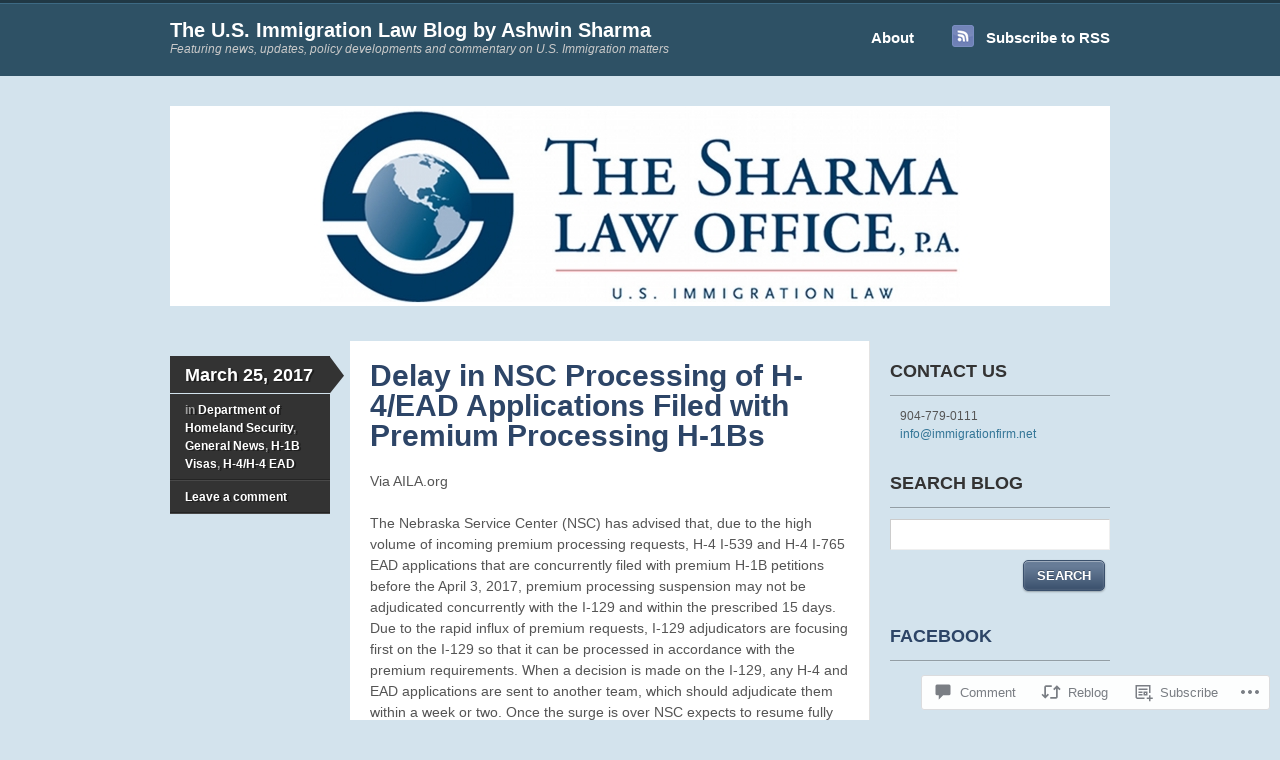

--- FILE ---
content_type: text/html; charset=UTF-8
request_url: https://ashwinsharma.com/2017/03/25/delay-in-nsc-processing-of-h-4ead-applications-filed-with-premium-processing-h-1bs/
body_size: 24679
content:
<!DOCTYPE html>
<!--[if IE 7]>
<html id="ie7" lang="en">
<![endif]-->
<!--[if IE 8]>
<html id="ie8" lang="en">
<![endif]-->
<!--[if IE 9]>
<html id="ie9" lang="en">
<![endif]-->
<!--[if !(IE 7) & !(IE 8) & !(IE 9)]><!-->
<html lang="en">
<!--<![endif]-->
<head>
<meta charset="UTF-8" />
<title>Delay in NSC Processing of H-4/EAD Applications Filed with Premium Processing H-1Bs | The U.S. Immigration Law Blog by Ashwin Sharma</title>
<link rel="profile" href="http://gmpg.org/xfn/11" />
<link rel="pingback" href="https://ashwinsharma.com/xmlrpc.php" />
<meta name='robots' content='max-image-preview:large' />

<!-- Async WordPress.com Remote Login -->
<script id="wpcom_remote_login_js">
var wpcom_remote_login_extra_auth = '';
function wpcom_remote_login_remove_dom_node_id( element_id ) {
	var dom_node = document.getElementById( element_id );
	if ( dom_node ) { dom_node.parentNode.removeChild( dom_node ); }
}
function wpcom_remote_login_remove_dom_node_classes( class_name ) {
	var dom_nodes = document.querySelectorAll( '.' + class_name );
	for ( var i = 0; i < dom_nodes.length; i++ ) {
		dom_nodes[ i ].parentNode.removeChild( dom_nodes[ i ] );
	}
}
function wpcom_remote_login_final_cleanup() {
	wpcom_remote_login_remove_dom_node_classes( "wpcom_remote_login_msg" );
	wpcom_remote_login_remove_dom_node_id( "wpcom_remote_login_key" );
	wpcom_remote_login_remove_dom_node_id( "wpcom_remote_login_validate" );
	wpcom_remote_login_remove_dom_node_id( "wpcom_remote_login_js" );
	wpcom_remote_login_remove_dom_node_id( "wpcom_request_access_iframe" );
	wpcom_remote_login_remove_dom_node_id( "wpcom_request_access_styles" );
}

// Watch for messages back from the remote login
window.addEventListener( "message", function( e ) {
	if ( e.origin === "https://r-login.wordpress.com" ) {
		var data = {};
		try {
			data = JSON.parse( e.data );
		} catch( e ) {
			wpcom_remote_login_final_cleanup();
			return;
		}

		if ( data.msg === 'LOGIN' ) {
			// Clean up the login check iframe
			wpcom_remote_login_remove_dom_node_id( "wpcom_remote_login_key" );

			var id_regex = new RegExp( /^[0-9]+$/ );
			var token_regex = new RegExp( /^.*|.*|.*$/ );
			if (
				token_regex.test( data.token )
				&& id_regex.test( data.wpcomid )
			) {
				// We have everything we need to ask for a login
				var script = document.createElement( "script" );
				script.setAttribute( "id", "wpcom_remote_login_validate" );
				script.src = '/remote-login.php?wpcom_remote_login=validate'
					+ '&wpcomid=' + data.wpcomid
					+ '&token=' + encodeURIComponent( data.token )
					+ '&host=' + window.location.protocol
					+ '//' + window.location.hostname
					+ '&postid=3551'
					+ '&is_singular=1';
				document.body.appendChild( script );
			}

			return;
		}

		// Safari ITP, not logged in, so redirect
		if ( data.msg === 'LOGIN-REDIRECT' ) {
			window.location = 'https://wordpress.com/log-in?redirect_to=' + window.location.href;
			return;
		}

		// Safari ITP, storage access failed, remove the request
		if ( data.msg === 'LOGIN-REMOVE' ) {
			var css_zap = 'html { -webkit-transition: margin-top 1s; transition: margin-top 1s; } /* 9001 */ html { margin-top: 0 !important; } * html body { margin-top: 0 !important; } @media screen and ( max-width: 782px ) { html { margin-top: 0 !important; } * html body { margin-top: 0 !important; } }';
			var style_zap = document.createElement( 'style' );
			style_zap.type = 'text/css';
			style_zap.appendChild( document.createTextNode( css_zap ) );
			document.body.appendChild( style_zap );

			var e = document.getElementById( 'wpcom_request_access_iframe' );
			e.parentNode.removeChild( e );

			document.cookie = 'wordpress_com_login_access=denied; path=/; max-age=31536000';

			return;
		}

		// Safari ITP
		if ( data.msg === 'REQUEST_ACCESS' ) {
			console.log( 'request access: safari' );

			// Check ITP iframe enable/disable knob
			if ( wpcom_remote_login_extra_auth !== 'safari_itp_iframe' ) {
				return;
			}

			// If we are in a "private window" there is no ITP.
			var private_window = false;
			try {
				var opendb = window.openDatabase( null, null, null, null );
			} catch( e ) {
				private_window = true;
			}

			if ( private_window ) {
				console.log( 'private window' );
				return;
			}

			var iframe = document.createElement( 'iframe' );
			iframe.id = 'wpcom_request_access_iframe';
			iframe.setAttribute( 'scrolling', 'no' );
			iframe.setAttribute( 'sandbox', 'allow-storage-access-by-user-activation allow-scripts allow-same-origin allow-top-navigation-by-user-activation' );
			iframe.src = 'https://r-login.wordpress.com/remote-login.php?wpcom_remote_login=request_access&origin=' + encodeURIComponent( data.origin ) + '&wpcomid=' + encodeURIComponent( data.wpcomid );

			var css = 'html { -webkit-transition: margin-top 1s; transition: margin-top 1s; } /* 9001 */ html { margin-top: 46px !important; } * html body { margin-top: 46px !important; } @media screen and ( max-width: 660px ) { html { margin-top: 71px !important; } * html body { margin-top: 71px !important; } #wpcom_request_access_iframe { display: block; height: 71px !important; } } #wpcom_request_access_iframe { border: 0px; height: 46px; position: fixed; top: 0; left: 0; width: 100%; min-width: 100%; z-index: 99999; background: #23282d; } ';

			var style = document.createElement( 'style' );
			style.type = 'text/css';
			style.id = 'wpcom_request_access_styles';
			style.appendChild( document.createTextNode( css ) );
			document.body.appendChild( style );

			document.body.appendChild( iframe );
		}

		if ( data.msg === 'DONE' ) {
			wpcom_remote_login_final_cleanup();
		}
	}
}, false );

// Inject the remote login iframe after the page has had a chance to load
// more critical resources
window.addEventListener( "DOMContentLoaded", function( e ) {
	var iframe = document.createElement( "iframe" );
	iframe.style.display = "none";
	iframe.setAttribute( "scrolling", "no" );
	iframe.setAttribute( "id", "wpcom_remote_login_key" );
	iframe.src = "https://r-login.wordpress.com/remote-login.php"
		+ "?wpcom_remote_login=key"
		+ "&origin=aHR0cHM6Ly9hc2h3aW5zaGFybWEuY29t"
		+ "&wpcomid=39185420"
		+ "&time=" + Math.floor( Date.now() / 1000 );
	document.body.appendChild( iframe );
}, false );
</script>
<link rel='dns-prefetch' href='//widgets.wp.com' />
<link rel='dns-prefetch' href='//s0.wp.com' />
<link rel="alternate" type="application/rss+xml" title="The U.S. Immigration Law Blog by Ashwin Sharma &raquo; Feed" href="https://ashwinsharma.com/feed/" />
<link rel="alternate" type="application/rss+xml" title="The U.S. Immigration Law Blog by Ashwin Sharma &raquo; Comments Feed" href="https://ashwinsharma.com/comments/feed/" />
<link rel="alternate" type="application/rss+xml" title="The U.S. Immigration Law Blog by Ashwin Sharma &raquo; Delay in NSC Processing of H-4/EAD Applications Filed with Premium Processing&nbsp;H-1Bs Comments Feed" href="https://ashwinsharma.com/2017/03/25/delay-in-nsc-processing-of-h-4ead-applications-filed-with-premium-processing-h-1bs/feed/" />
	<script type="text/javascript">
		/* <![CDATA[ */
		function addLoadEvent(func) {
			var oldonload = window.onload;
			if (typeof window.onload != 'function') {
				window.onload = func;
			} else {
				window.onload = function () {
					oldonload();
					func();
				}
			}
		}
		/* ]]> */
	</script>
	<link crossorigin='anonymous' rel='stylesheet' id='all-css-0-1' href='/_static/??-eJxtzEkKgDAQRNELGZs4EDfiWUJsxMzYHby+RARB3BQ8KD6cWZgUGSNDKCL7su2RwCJnbdxjCCnVWYtHggO9ZlxFTsQftYaogf+k3x2+4Vv1voRZqrHvpkHJwV5glDTa&cssminify=yes' type='text/css' media='all' />
<style id='wp-emoji-styles-inline-css'>

	img.wp-smiley, img.emoji {
		display: inline !important;
		border: none !important;
		box-shadow: none !important;
		height: 1em !important;
		width: 1em !important;
		margin: 0 0.07em !important;
		vertical-align: -0.1em !important;
		background: none !important;
		padding: 0 !important;
	}
/*# sourceURL=wp-emoji-styles-inline-css */
</style>
<link crossorigin='anonymous' rel='stylesheet' id='all-css-2-1' href='/wp-content/plugins/gutenberg-core/v22.2.0/build/styles/block-library/style.css?m=1764855221i&cssminify=yes' type='text/css' media='all' />
<style id='wp-block-library-inline-css'>
.has-text-align-justify {
	text-align:justify;
}
.has-text-align-justify{text-align:justify;}

/*# sourceURL=wp-block-library-inline-css */
</style><style id='global-styles-inline-css'>
:root{--wp--preset--aspect-ratio--square: 1;--wp--preset--aspect-ratio--4-3: 4/3;--wp--preset--aspect-ratio--3-4: 3/4;--wp--preset--aspect-ratio--3-2: 3/2;--wp--preset--aspect-ratio--2-3: 2/3;--wp--preset--aspect-ratio--16-9: 16/9;--wp--preset--aspect-ratio--9-16: 9/16;--wp--preset--color--black: #000000;--wp--preset--color--cyan-bluish-gray: #abb8c3;--wp--preset--color--white: #ffffff;--wp--preset--color--pale-pink: #f78da7;--wp--preset--color--vivid-red: #cf2e2e;--wp--preset--color--luminous-vivid-orange: #ff6900;--wp--preset--color--luminous-vivid-amber: #fcb900;--wp--preset--color--light-green-cyan: #7bdcb5;--wp--preset--color--vivid-green-cyan: #00d084;--wp--preset--color--pale-cyan-blue: #8ed1fc;--wp--preset--color--vivid-cyan-blue: #0693e3;--wp--preset--color--vivid-purple: #9b51e0;--wp--preset--gradient--vivid-cyan-blue-to-vivid-purple: linear-gradient(135deg,rgb(6,147,227) 0%,rgb(155,81,224) 100%);--wp--preset--gradient--light-green-cyan-to-vivid-green-cyan: linear-gradient(135deg,rgb(122,220,180) 0%,rgb(0,208,130) 100%);--wp--preset--gradient--luminous-vivid-amber-to-luminous-vivid-orange: linear-gradient(135deg,rgb(252,185,0) 0%,rgb(255,105,0) 100%);--wp--preset--gradient--luminous-vivid-orange-to-vivid-red: linear-gradient(135deg,rgb(255,105,0) 0%,rgb(207,46,46) 100%);--wp--preset--gradient--very-light-gray-to-cyan-bluish-gray: linear-gradient(135deg,rgb(238,238,238) 0%,rgb(169,184,195) 100%);--wp--preset--gradient--cool-to-warm-spectrum: linear-gradient(135deg,rgb(74,234,220) 0%,rgb(151,120,209) 20%,rgb(207,42,186) 40%,rgb(238,44,130) 60%,rgb(251,105,98) 80%,rgb(254,248,76) 100%);--wp--preset--gradient--blush-light-purple: linear-gradient(135deg,rgb(255,206,236) 0%,rgb(152,150,240) 100%);--wp--preset--gradient--blush-bordeaux: linear-gradient(135deg,rgb(254,205,165) 0%,rgb(254,45,45) 50%,rgb(107,0,62) 100%);--wp--preset--gradient--luminous-dusk: linear-gradient(135deg,rgb(255,203,112) 0%,rgb(199,81,192) 50%,rgb(65,88,208) 100%);--wp--preset--gradient--pale-ocean: linear-gradient(135deg,rgb(255,245,203) 0%,rgb(182,227,212) 50%,rgb(51,167,181) 100%);--wp--preset--gradient--electric-grass: linear-gradient(135deg,rgb(202,248,128) 0%,rgb(113,206,126) 100%);--wp--preset--gradient--midnight: linear-gradient(135deg,rgb(2,3,129) 0%,rgb(40,116,252) 100%);--wp--preset--font-size--small: 13px;--wp--preset--font-size--medium: 20px;--wp--preset--font-size--large: 36px;--wp--preset--font-size--x-large: 42px;--wp--preset--font-family--albert-sans: 'Albert Sans', sans-serif;--wp--preset--font-family--alegreya: Alegreya, serif;--wp--preset--font-family--arvo: Arvo, serif;--wp--preset--font-family--bodoni-moda: 'Bodoni Moda', serif;--wp--preset--font-family--bricolage-grotesque: 'Bricolage Grotesque', sans-serif;--wp--preset--font-family--cabin: Cabin, sans-serif;--wp--preset--font-family--chivo: Chivo, sans-serif;--wp--preset--font-family--commissioner: Commissioner, sans-serif;--wp--preset--font-family--cormorant: Cormorant, serif;--wp--preset--font-family--courier-prime: 'Courier Prime', monospace;--wp--preset--font-family--crimson-pro: 'Crimson Pro', serif;--wp--preset--font-family--dm-mono: 'DM Mono', monospace;--wp--preset--font-family--dm-sans: 'DM Sans', sans-serif;--wp--preset--font-family--dm-serif-display: 'DM Serif Display', serif;--wp--preset--font-family--domine: Domine, serif;--wp--preset--font-family--eb-garamond: 'EB Garamond', serif;--wp--preset--font-family--epilogue: Epilogue, sans-serif;--wp--preset--font-family--fahkwang: Fahkwang, sans-serif;--wp--preset--font-family--figtree: Figtree, sans-serif;--wp--preset--font-family--fira-sans: 'Fira Sans', sans-serif;--wp--preset--font-family--fjalla-one: 'Fjalla One', sans-serif;--wp--preset--font-family--fraunces: Fraunces, serif;--wp--preset--font-family--gabarito: Gabarito, system-ui;--wp--preset--font-family--ibm-plex-mono: 'IBM Plex Mono', monospace;--wp--preset--font-family--ibm-plex-sans: 'IBM Plex Sans', sans-serif;--wp--preset--font-family--ibarra-real-nova: 'Ibarra Real Nova', serif;--wp--preset--font-family--instrument-serif: 'Instrument Serif', serif;--wp--preset--font-family--inter: Inter, sans-serif;--wp--preset--font-family--josefin-sans: 'Josefin Sans', sans-serif;--wp--preset--font-family--jost: Jost, sans-serif;--wp--preset--font-family--libre-baskerville: 'Libre Baskerville', serif;--wp--preset--font-family--libre-franklin: 'Libre Franklin', sans-serif;--wp--preset--font-family--literata: Literata, serif;--wp--preset--font-family--lora: Lora, serif;--wp--preset--font-family--merriweather: Merriweather, serif;--wp--preset--font-family--montserrat: Montserrat, sans-serif;--wp--preset--font-family--newsreader: Newsreader, serif;--wp--preset--font-family--noto-sans-mono: 'Noto Sans Mono', sans-serif;--wp--preset--font-family--nunito: Nunito, sans-serif;--wp--preset--font-family--open-sans: 'Open Sans', sans-serif;--wp--preset--font-family--overpass: Overpass, sans-serif;--wp--preset--font-family--pt-serif: 'PT Serif', serif;--wp--preset--font-family--petrona: Petrona, serif;--wp--preset--font-family--piazzolla: Piazzolla, serif;--wp--preset--font-family--playfair-display: 'Playfair Display', serif;--wp--preset--font-family--plus-jakarta-sans: 'Plus Jakarta Sans', sans-serif;--wp--preset--font-family--poppins: Poppins, sans-serif;--wp--preset--font-family--raleway: Raleway, sans-serif;--wp--preset--font-family--roboto: Roboto, sans-serif;--wp--preset--font-family--roboto-slab: 'Roboto Slab', serif;--wp--preset--font-family--rubik: Rubik, sans-serif;--wp--preset--font-family--rufina: Rufina, serif;--wp--preset--font-family--sora: Sora, sans-serif;--wp--preset--font-family--source-sans-3: 'Source Sans 3', sans-serif;--wp--preset--font-family--source-serif-4: 'Source Serif 4', serif;--wp--preset--font-family--space-mono: 'Space Mono', monospace;--wp--preset--font-family--syne: Syne, sans-serif;--wp--preset--font-family--texturina: Texturina, serif;--wp--preset--font-family--urbanist: Urbanist, sans-serif;--wp--preset--font-family--work-sans: 'Work Sans', sans-serif;--wp--preset--spacing--20: 0.44rem;--wp--preset--spacing--30: 0.67rem;--wp--preset--spacing--40: 1rem;--wp--preset--spacing--50: 1.5rem;--wp--preset--spacing--60: 2.25rem;--wp--preset--spacing--70: 3.38rem;--wp--preset--spacing--80: 5.06rem;--wp--preset--shadow--natural: 6px 6px 9px rgba(0, 0, 0, 0.2);--wp--preset--shadow--deep: 12px 12px 50px rgba(0, 0, 0, 0.4);--wp--preset--shadow--sharp: 6px 6px 0px rgba(0, 0, 0, 0.2);--wp--preset--shadow--outlined: 6px 6px 0px -3px rgb(255, 255, 255), 6px 6px rgb(0, 0, 0);--wp--preset--shadow--crisp: 6px 6px 0px rgb(0, 0, 0);}:where(.is-layout-flex){gap: 0.5em;}:where(.is-layout-grid){gap: 0.5em;}body .is-layout-flex{display: flex;}.is-layout-flex{flex-wrap: wrap;align-items: center;}.is-layout-flex > :is(*, div){margin: 0;}body .is-layout-grid{display: grid;}.is-layout-grid > :is(*, div){margin: 0;}:where(.wp-block-columns.is-layout-flex){gap: 2em;}:where(.wp-block-columns.is-layout-grid){gap: 2em;}:where(.wp-block-post-template.is-layout-flex){gap: 1.25em;}:where(.wp-block-post-template.is-layout-grid){gap: 1.25em;}.has-black-color{color: var(--wp--preset--color--black) !important;}.has-cyan-bluish-gray-color{color: var(--wp--preset--color--cyan-bluish-gray) !important;}.has-white-color{color: var(--wp--preset--color--white) !important;}.has-pale-pink-color{color: var(--wp--preset--color--pale-pink) !important;}.has-vivid-red-color{color: var(--wp--preset--color--vivid-red) !important;}.has-luminous-vivid-orange-color{color: var(--wp--preset--color--luminous-vivid-orange) !important;}.has-luminous-vivid-amber-color{color: var(--wp--preset--color--luminous-vivid-amber) !important;}.has-light-green-cyan-color{color: var(--wp--preset--color--light-green-cyan) !important;}.has-vivid-green-cyan-color{color: var(--wp--preset--color--vivid-green-cyan) !important;}.has-pale-cyan-blue-color{color: var(--wp--preset--color--pale-cyan-blue) !important;}.has-vivid-cyan-blue-color{color: var(--wp--preset--color--vivid-cyan-blue) !important;}.has-vivid-purple-color{color: var(--wp--preset--color--vivid-purple) !important;}.has-black-background-color{background-color: var(--wp--preset--color--black) !important;}.has-cyan-bluish-gray-background-color{background-color: var(--wp--preset--color--cyan-bluish-gray) !important;}.has-white-background-color{background-color: var(--wp--preset--color--white) !important;}.has-pale-pink-background-color{background-color: var(--wp--preset--color--pale-pink) !important;}.has-vivid-red-background-color{background-color: var(--wp--preset--color--vivid-red) !important;}.has-luminous-vivid-orange-background-color{background-color: var(--wp--preset--color--luminous-vivid-orange) !important;}.has-luminous-vivid-amber-background-color{background-color: var(--wp--preset--color--luminous-vivid-amber) !important;}.has-light-green-cyan-background-color{background-color: var(--wp--preset--color--light-green-cyan) !important;}.has-vivid-green-cyan-background-color{background-color: var(--wp--preset--color--vivid-green-cyan) !important;}.has-pale-cyan-blue-background-color{background-color: var(--wp--preset--color--pale-cyan-blue) !important;}.has-vivid-cyan-blue-background-color{background-color: var(--wp--preset--color--vivid-cyan-blue) !important;}.has-vivid-purple-background-color{background-color: var(--wp--preset--color--vivid-purple) !important;}.has-black-border-color{border-color: var(--wp--preset--color--black) !important;}.has-cyan-bluish-gray-border-color{border-color: var(--wp--preset--color--cyan-bluish-gray) !important;}.has-white-border-color{border-color: var(--wp--preset--color--white) !important;}.has-pale-pink-border-color{border-color: var(--wp--preset--color--pale-pink) !important;}.has-vivid-red-border-color{border-color: var(--wp--preset--color--vivid-red) !important;}.has-luminous-vivid-orange-border-color{border-color: var(--wp--preset--color--luminous-vivid-orange) !important;}.has-luminous-vivid-amber-border-color{border-color: var(--wp--preset--color--luminous-vivid-amber) !important;}.has-light-green-cyan-border-color{border-color: var(--wp--preset--color--light-green-cyan) !important;}.has-vivid-green-cyan-border-color{border-color: var(--wp--preset--color--vivid-green-cyan) !important;}.has-pale-cyan-blue-border-color{border-color: var(--wp--preset--color--pale-cyan-blue) !important;}.has-vivid-cyan-blue-border-color{border-color: var(--wp--preset--color--vivid-cyan-blue) !important;}.has-vivid-purple-border-color{border-color: var(--wp--preset--color--vivid-purple) !important;}.has-vivid-cyan-blue-to-vivid-purple-gradient-background{background: var(--wp--preset--gradient--vivid-cyan-blue-to-vivid-purple) !important;}.has-light-green-cyan-to-vivid-green-cyan-gradient-background{background: var(--wp--preset--gradient--light-green-cyan-to-vivid-green-cyan) !important;}.has-luminous-vivid-amber-to-luminous-vivid-orange-gradient-background{background: var(--wp--preset--gradient--luminous-vivid-amber-to-luminous-vivid-orange) !important;}.has-luminous-vivid-orange-to-vivid-red-gradient-background{background: var(--wp--preset--gradient--luminous-vivid-orange-to-vivid-red) !important;}.has-very-light-gray-to-cyan-bluish-gray-gradient-background{background: var(--wp--preset--gradient--very-light-gray-to-cyan-bluish-gray) !important;}.has-cool-to-warm-spectrum-gradient-background{background: var(--wp--preset--gradient--cool-to-warm-spectrum) !important;}.has-blush-light-purple-gradient-background{background: var(--wp--preset--gradient--blush-light-purple) !important;}.has-blush-bordeaux-gradient-background{background: var(--wp--preset--gradient--blush-bordeaux) !important;}.has-luminous-dusk-gradient-background{background: var(--wp--preset--gradient--luminous-dusk) !important;}.has-pale-ocean-gradient-background{background: var(--wp--preset--gradient--pale-ocean) !important;}.has-electric-grass-gradient-background{background: var(--wp--preset--gradient--electric-grass) !important;}.has-midnight-gradient-background{background: var(--wp--preset--gradient--midnight) !important;}.has-small-font-size{font-size: var(--wp--preset--font-size--small) !important;}.has-medium-font-size{font-size: var(--wp--preset--font-size--medium) !important;}.has-large-font-size{font-size: var(--wp--preset--font-size--large) !important;}.has-x-large-font-size{font-size: var(--wp--preset--font-size--x-large) !important;}.has-albert-sans-font-family{font-family: var(--wp--preset--font-family--albert-sans) !important;}.has-alegreya-font-family{font-family: var(--wp--preset--font-family--alegreya) !important;}.has-arvo-font-family{font-family: var(--wp--preset--font-family--arvo) !important;}.has-bodoni-moda-font-family{font-family: var(--wp--preset--font-family--bodoni-moda) !important;}.has-bricolage-grotesque-font-family{font-family: var(--wp--preset--font-family--bricolage-grotesque) !important;}.has-cabin-font-family{font-family: var(--wp--preset--font-family--cabin) !important;}.has-chivo-font-family{font-family: var(--wp--preset--font-family--chivo) !important;}.has-commissioner-font-family{font-family: var(--wp--preset--font-family--commissioner) !important;}.has-cormorant-font-family{font-family: var(--wp--preset--font-family--cormorant) !important;}.has-courier-prime-font-family{font-family: var(--wp--preset--font-family--courier-prime) !important;}.has-crimson-pro-font-family{font-family: var(--wp--preset--font-family--crimson-pro) !important;}.has-dm-mono-font-family{font-family: var(--wp--preset--font-family--dm-mono) !important;}.has-dm-sans-font-family{font-family: var(--wp--preset--font-family--dm-sans) !important;}.has-dm-serif-display-font-family{font-family: var(--wp--preset--font-family--dm-serif-display) !important;}.has-domine-font-family{font-family: var(--wp--preset--font-family--domine) !important;}.has-eb-garamond-font-family{font-family: var(--wp--preset--font-family--eb-garamond) !important;}.has-epilogue-font-family{font-family: var(--wp--preset--font-family--epilogue) !important;}.has-fahkwang-font-family{font-family: var(--wp--preset--font-family--fahkwang) !important;}.has-figtree-font-family{font-family: var(--wp--preset--font-family--figtree) !important;}.has-fira-sans-font-family{font-family: var(--wp--preset--font-family--fira-sans) !important;}.has-fjalla-one-font-family{font-family: var(--wp--preset--font-family--fjalla-one) !important;}.has-fraunces-font-family{font-family: var(--wp--preset--font-family--fraunces) !important;}.has-gabarito-font-family{font-family: var(--wp--preset--font-family--gabarito) !important;}.has-ibm-plex-mono-font-family{font-family: var(--wp--preset--font-family--ibm-plex-mono) !important;}.has-ibm-plex-sans-font-family{font-family: var(--wp--preset--font-family--ibm-plex-sans) !important;}.has-ibarra-real-nova-font-family{font-family: var(--wp--preset--font-family--ibarra-real-nova) !important;}.has-instrument-serif-font-family{font-family: var(--wp--preset--font-family--instrument-serif) !important;}.has-inter-font-family{font-family: var(--wp--preset--font-family--inter) !important;}.has-josefin-sans-font-family{font-family: var(--wp--preset--font-family--josefin-sans) !important;}.has-jost-font-family{font-family: var(--wp--preset--font-family--jost) !important;}.has-libre-baskerville-font-family{font-family: var(--wp--preset--font-family--libre-baskerville) !important;}.has-libre-franklin-font-family{font-family: var(--wp--preset--font-family--libre-franklin) !important;}.has-literata-font-family{font-family: var(--wp--preset--font-family--literata) !important;}.has-lora-font-family{font-family: var(--wp--preset--font-family--lora) !important;}.has-merriweather-font-family{font-family: var(--wp--preset--font-family--merriweather) !important;}.has-montserrat-font-family{font-family: var(--wp--preset--font-family--montserrat) !important;}.has-newsreader-font-family{font-family: var(--wp--preset--font-family--newsreader) !important;}.has-noto-sans-mono-font-family{font-family: var(--wp--preset--font-family--noto-sans-mono) !important;}.has-nunito-font-family{font-family: var(--wp--preset--font-family--nunito) !important;}.has-open-sans-font-family{font-family: var(--wp--preset--font-family--open-sans) !important;}.has-overpass-font-family{font-family: var(--wp--preset--font-family--overpass) !important;}.has-pt-serif-font-family{font-family: var(--wp--preset--font-family--pt-serif) !important;}.has-petrona-font-family{font-family: var(--wp--preset--font-family--petrona) !important;}.has-piazzolla-font-family{font-family: var(--wp--preset--font-family--piazzolla) !important;}.has-playfair-display-font-family{font-family: var(--wp--preset--font-family--playfair-display) !important;}.has-plus-jakarta-sans-font-family{font-family: var(--wp--preset--font-family--plus-jakarta-sans) !important;}.has-poppins-font-family{font-family: var(--wp--preset--font-family--poppins) !important;}.has-raleway-font-family{font-family: var(--wp--preset--font-family--raleway) !important;}.has-roboto-font-family{font-family: var(--wp--preset--font-family--roboto) !important;}.has-roboto-slab-font-family{font-family: var(--wp--preset--font-family--roboto-slab) !important;}.has-rubik-font-family{font-family: var(--wp--preset--font-family--rubik) !important;}.has-rufina-font-family{font-family: var(--wp--preset--font-family--rufina) !important;}.has-sora-font-family{font-family: var(--wp--preset--font-family--sora) !important;}.has-source-sans-3-font-family{font-family: var(--wp--preset--font-family--source-sans-3) !important;}.has-source-serif-4-font-family{font-family: var(--wp--preset--font-family--source-serif-4) !important;}.has-space-mono-font-family{font-family: var(--wp--preset--font-family--space-mono) !important;}.has-syne-font-family{font-family: var(--wp--preset--font-family--syne) !important;}.has-texturina-font-family{font-family: var(--wp--preset--font-family--texturina) !important;}.has-urbanist-font-family{font-family: var(--wp--preset--font-family--urbanist) !important;}.has-work-sans-font-family{font-family: var(--wp--preset--font-family--work-sans) !important;}
/*# sourceURL=global-styles-inline-css */
</style>

<style id='classic-theme-styles-inline-css'>
/*! This file is auto-generated */
.wp-block-button__link{color:#fff;background-color:#32373c;border-radius:9999px;box-shadow:none;text-decoration:none;padding:calc(.667em + 2px) calc(1.333em + 2px);font-size:1.125em}.wp-block-file__button{background:#32373c;color:#fff;text-decoration:none}
/*# sourceURL=/wp-includes/css/classic-themes.min.css */
</style>
<link crossorigin='anonymous' rel='stylesheet' id='all-css-4-1' href='/_static/??-eJx9j9sOwjAIhl/[base64]&cssminify=yes' type='text/css' media='all' />
<link rel='stylesheet' id='verbum-gutenberg-css-css' href='https://widgets.wp.com/verbum-block-editor/block-editor.css?ver=1738686361' media='all' />
<link crossorigin='anonymous' rel='stylesheet' id='all-css-6-1' href='/_static/??-eJyNy9sJgDAMAMCFrKG0KH6Is9gQsNpHICnF7UVcwP876GywFqWioAdlEuAWQC5ijbgnEL0TjSgywC8qEFL7GWLBL5nOWPObtrza2dtpcc678wGg/TpI&cssminify=yes' type='text/css' media='all' />
<style id='jetpack_facebook_likebox-inline-css'>
.widget_facebook_likebox {
	overflow: hidden;
}

/*# sourceURL=/wp-content/mu-plugins/jetpack-plugin/moon/modules/widgets/facebook-likebox/style.css */
</style>
<link crossorigin='anonymous' rel='stylesheet' id='all-css-8-1' href='/_static/??-eJzTLy/QTc7PK0nNK9HPLdUtyClNz8wr1i9KTcrJTwcy0/WTi5G5ekCujj52Temp+bo5+cmJJZn5eSgc3bScxMwikFb7XFtDE1NLExMLc0OTLACohS2q&cssminify=yes' type='text/css' media='all' />
<link crossorigin='anonymous' rel='stylesheet' id='print-css-9-1' href='/wp-content/mu-plugins/global-print/global-print.css?m=1465851035i&cssminify=yes' type='text/css' media='print' />
<style id='jetpack-global-styles-frontend-style-inline-css'>
:root { --font-headings: unset; --font-base: unset; --font-headings-default: -apple-system,BlinkMacSystemFont,"Segoe UI",Roboto,Oxygen-Sans,Ubuntu,Cantarell,"Helvetica Neue",sans-serif; --font-base-default: -apple-system,BlinkMacSystemFont,"Segoe UI",Roboto,Oxygen-Sans,Ubuntu,Cantarell,"Helvetica Neue",sans-serif;}
/*# sourceURL=jetpack-global-styles-frontend-style-inline-css */
</style>
<link crossorigin='anonymous' rel='stylesheet' id='all-css-12-1' href='/_static/??-eJyNjcEKwjAQRH/IuFRT6kX8FNkmS5K6yQY3Qfx7bfEiXrwM82B4A49qnJRGpUHupnIPqSgs1Cq624chi6zhO5OCRryTR++fW00l7J3qDv43XVNxoOISsmEJol/wY2uR8vs3WggsM/I6uOTzMI3Hw8lOg11eUT1JKA==&cssminify=yes' type='text/css' media='all' />
<script type="text/javascript" id="jetpack_related-posts-js-extra">
/* <![CDATA[ */
var related_posts_js_options = {"post_heading":"h4"};
//# sourceURL=jetpack_related-posts-js-extra
/* ]]> */
</script>
<script type="text/javascript" id="wpcom-actionbar-placeholder-js-extra">
/* <![CDATA[ */
var actionbardata = {"siteID":"39185420","postID":"3551","siteURL":"https://ashwinsharma.com","xhrURL":"https://ashwinsharma.com/wp-admin/admin-ajax.php","nonce":"f23bfaeb8e","isLoggedIn":"","statusMessage":"","subsEmailDefault":"instantly","proxyScriptUrl":"https://s0.wp.com/wp-content/js/wpcom-proxy-request.js?m=1513050504i&amp;ver=20211021","shortlink":"https://wp.me/p2EpUU-Vh","i18n":{"followedText":"New posts from this site will now appear in your \u003Ca href=\"https://wordpress.com/reader\"\u003EReader\u003C/a\u003E","foldBar":"Collapse this bar","unfoldBar":"Expand this bar","shortLinkCopied":"Shortlink copied to clipboard."}};
//# sourceURL=wpcom-actionbar-placeholder-js-extra
/* ]]> */
</script>
<script type="text/javascript" id="jetpack-mu-wpcom-settings-js-before">
/* <![CDATA[ */
var JETPACK_MU_WPCOM_SETTINGS = {"assetsUrl":"https://s0.wp.com/wp-content/mu-plugins/jetpack-mu-wpcom-plugin/moon/jetpack_vendor/automattic/jetpack-mu-wpcom/src/build/"};
//# sourceURL=jetpack-mu-wpcom-settings-js-before
/* ]]> */
</script>
<script crossorigin='anonymous' type='text/javascript'  src='/_static/??/wp-content/mu-plugins/jetpack-plugin/moon/_inc/build/related-posts/related-posts.min.js,/wp-content/js/rlt-proxy.js?m=1755006225j'></script>
<script type="text/javascript" id="rlt-proxy-js-after">
/* <![CDATA[ */
	rltInitialize( {"token":null,"iframeOrigins":["https:\/\/widgets.wp.com"]} );
//# sourceURL=rlt-proxy-js-after
/* ]]> */
</script>
<link rel="EditURI" type="application/rsd+xml" title="RSD" href="https://wwwdotashwinsharmadotcom.wordpress.com/xmlrpc.php?rsd" />
<meta name="generator" content="WordPress.com" />
<link rel="canonical" href="https://ashwinsharma.com/2017/03/25/delay-in-nsc-processing-of-h-4ead-applications-filed-with-premium-processing-h-1bs/" />
<link rel='shortlink' href='https://wp.me/p2EpUU-Vh' />
<link rel="alternate" type="application/json+oembed" href="https://public-api.wordpress.com/oembed/?format=json&amp;url=https%3A%2F%2Fashwinsharma.com%2F2017%2F03%2F25%2Fdelay-in-nsc-processing-of-h-4ead-applications-filed-with-premium-processing-h-1bs%2F&amp;for=wpcom-auto-discovery" /><link rel="alternate" type="application/xml+oembed" href="https://public-api.wordpress.com/oembed/?format=xml&amp;url=https%3A%2F%2Fashwinsharma.com%2F2017%2F03%2F25%2Fdelay-in-nsc-processing-of-h-4ead-applications-filed-with-premium-processing-h-1bs%2F&amp;for=wpcom-auto-discovery" />
<!-- Jetpack Open Graph Tags -->
<meta property="og:type" content="article" />
<meta property="og:title" content="Delay in NSC Processing of H-4/EAD Applications Filed with Premium Processing H-1Bs" />
<meta property="og:url" content="https://ashwinsharma.com/2017/03/25/delay-in-nsc-processing-of-h-4ead-applications-filed-with-premium-processing-h-1bs/" />
<meta property="og:description" content="Via AILA.org The Nebraska Service Center (NSC) has advised that, due to the high volume of incoming premium processing requests, H-4 I-539 and H-4 I-765 EAD applications that are concurrently filed…" />
<meta property="article:published_time" content="2017-03-25T23:42:44+00:00" />
<meta property="article:modified_time" content="2017-03-25T23:42:46+00:00" />
<meta property="og:site_name" content="The U.S. Immigration Law Blog by Ashwin Sharma" />
<meta property="og:image" content="https://secure.gravatar.com/blavatar/9c987c241da247a421e3b0201411af7ec23fd0f592d8357cf9a637a9de17cc0a?s=200&#038;ts=1769133217" />
<meta property="og:image:width" content="200" />
<meta property="og:image:height" content="200" />
<meta property="og:image:alt" content="" />
<meta property="og:locale" content="en_US" />
<meta property="article:publisher" content="https://www.facebook.com/WordPresscom" />
<meta name="twitter:creator" content="@ashwin_sharma" />
<meta name="twitter:text:title" content="Delay in NSC Processing of H-4/EAD Applications Filed with Premium Processing&nbsp;H-1Bs" />
<meta name="twitter:image" content="https://secure.gravatar.com/blavatar/9c987c241da247a421e3b0201411af7ec23fd0f592d8357cf9a637a9de17cc0a?s=240" />
<meta name="twitter:card" content="summary" />

<!-- End Jetpack Open Graph Tags -->
<link rel="shortcut icon" type="image/x-icon" href="https://secure.gravatar.com/blavatar/9c987c241da247a421e3b0201411af7ec23fd0f592d8357cf9a637a9de17cc0a?s=32" sizes="16x16" />
<link rel="icon" type="image/x-icon" href="https://secure.gravatar.com/blavatar/9c987c241da247a421e3b0201411af7ec23fd0f592d8357cf9a637a9de17cc0a?s=32" sizes="16x16" />
<link rel="apple-touch-icon" href="https://secure.gravatar.com/blavatar/9c987c241da247a421e3b0201411af7ec23fd0f592d8357cf9a637a9de17cc0a?s=114" />
<link rel='openid.server' href='https://ashwinsharma.com/?openidserver=1' />
<link rel='openid.delegate' href='https://ashwinsharma.com/' />
<link rel="search" type="application/opensearchdescription+xml" href="https://ashwinsharma.com/osd.xml" title="The U.S. Immigration Law Blog by Ashwin Sharma" />
<link rel="search" type="application/opensearchdescription+xml" href="https://s1.wp.com/opensearch.xml" title="WordPress.com" />
<meta name="theme-color" content="#d3e3ed" />
		<style type="text/css">
			.recentcomments a {
				display: inline !important;
				padding: 0 !important;
				margin: 0 !important;
			}

			table.recentcommentsavatartop img.avatar, table.recentcommentsavatarend img.avatar {
				border: 0px;
				margin: 0;
			}

			table.recentcommentsavatartop a, table.recentcommentsavatarend a {
				border: 0px !important;
				background-color: transparent !important;
			}

			td.recentcommentsavatarend, td.recentcommentsavatartop {
				padding: 0px 0px 1px 0px;
				margin: 0px;
			}

			td.recentcommentstextend {
				border: none !important;
				padding: 0px 0px 2px 10px;
			}

			.rtl td.recentcommentstextend {
				padding: 0px 10px 2px 0px;
			}

			td.recentcommentstexttop {
				border: none;
				padding: 0px 0px 0px 10px;
			}

			.rtl td.recentcommentstexttop {
				padding: 0px 10px 0px 0px;
			}
		</style>
		<meta name="description" content="Via AILA.org The Nebraska Service Center (NSC) has advised that, due to the high volume of incoming premium processing requests, H-4 I-539 and H-4 I-765 EAD applications that are concurrently filed with premium H-1B petitions before the April 3, 2017, premium processing suspension may not be adjudicated concurrently with the I-129 and within the prescribed&hellip;" />
<style type="text/css" id="custom-background-css">
body.custom-background { background-color: #d3e3ed; }
</style>
	<style type="text/css" id="custom-colors-css">#header {
	background-image: none;
	border-top: 1px solid #454545;
}
#header .col-full {
	margin-top: -4px;
}
#wrapper {
	border-top: 3px solid #171717;
}
.nav a:link, .nav a:visited {
	text-shadow: none;
}
#footer-secondary .footer-secondary-headings .bg {
	background-image: none;
}
#logo .site-title a, #navigation ul.rss li a, .nav a:link, .nav a:visited { color: #FFFFFF;}
.nav li:hover > a, .nav a:hover, .nav li.current_page_item a:link, .nav li.current_page_item a:visited, .nav li.current_page_ancestor a:link, .nav li.current_page_ancestor a:visited, .nav li.current-menu-item a:link, .nav li.current-menu-item a:visited, .nav li.current-menu-ancestor a:link, .nav li.current-menu-ancestor a:visited { color: #FFFFFF;}
#logo .site-description { color: #C9C9C9;}
.widget h3 { color: #333333;}
#footer-secondary .footer-secondary-headings { background-color: #333333;}
#footer-secondary a, #footer-secondary #sticky-posts .sticky-post h4 a, #footer-secondary #sticky-posts .sticky-post .more { color: #333333;}
.widget ul li a { color: #515151;}
#footer-secondary { color: #3F3F3F;}
body { background-color: #d3e3ed;}
#infinite-handle span { background-color: #112530;}
#infinite-handle span { background-color: #0C1D26;}
#infinite-handle span { color: #d3e3ed;}
.infinite-scroll .infinite-loader { color: #112530;}
#footer-secondary, #footer { background-color: #8BB5CF;}
#header { background-color: #2E5165;}
#header { border-top-color: #3D6A84;}
#wrapper { border-top-color: #203845;}
.nav li:hover > a,.nav a:hover,.nav li.current_page_item a:link,.nav li.current_page_item a:visited,.nav li.current_page_ancestor a:link,.nav li.current_page_ancestor a:visited,.nav li.current-menu-item a:link,.nav li.current-menu-item a:visited,.nav li.current-menu-ancestor a:link,.nav li.current-menu-ancestor a:visited { background-color: #0f6479;}
.nav ul { background-color: #0f6479;}
a:link,a:visited, .widget_twitter ul li a, .widget_rss ul li a, .widget_tag_cloud a:hover { color: #347697;}
.post .title a:link,.post .title a:visited, .post .title a:hover { color: #35799B;}
#footer a { color: #2A617D;}
.archive_header .catrss a { color: #2A617D;}
</style>
<link crossorigin='anonymous' rel='stylesheet' id='all-css-0-3' href='/_static/??-eJyNjEEKwkAMAD/kNtSixYP4FLG7oaTuJsEklP7eCl68eZuBYWDVlIUd2aFF0hozscGCro/8/Do0EYY7cYYpqBawmCy/SJ1kj3+sa8RdNjvA/+cmJSoarFRmdAMXTSq2k/lW8bO7tWs/nobLeB764/IGEs9EfQ==&cssminify=yes' type='text/css' media='all' />
</head>

<body class="wp-singular post-template-default single single-post postid-3551 single-format-standard custom-background wp-theme-pubskeptical customizer-styles-applied jetpack-reblog-enabled">
<div id="wrapper">
		<div id="header">
 		<div class="col-full">
			<div id="logo">
								<span class="site-title">
					<a href="https://ashwinsharma.com/" title="The U.S. Immigration Law Blog by Ashwin Sharma" rel="home">The U.S. Immigration Law Blog by Ashwin Sharma</a>
				</span>
				<span class="site-description">Featuring news, updates, policy developments and commentary on U.S. Immigration matters</span>
			</div><!-- /#logo -->

			<div id="navigation">
					<ul id="main-nav" class="nav fl">
		<li class="page_item page-item-2"><a href="https://ashwinsharma.com/about/">About</a></li>
	</ul>
								<ul class="rss fr">
					<li class="sub-rss"><a href="https://ashwinsharma.com/feed/">Subscribe to RSS</a></li>
				</ul>
							</div><!-- /#navigation -->
		</div><!-- /.col-full -->
	</div><!-- /#header -->
		<div id="header-image">
		<a href="https://ashwinsharma.com/" title="The U.S. Immigration Law Blog by Ashwin Sharma" rel="home"><img src="https://ashwinsharma.com/wp-content/uploads/2012/08/wordpress-logo41.jpg" width="940" height="200" alt="" /></a>
	</div>
	
	<div id="content" class="col-full">
		<div id="main" class="col-left">
		
			<div id="post-3551" class="post-3551 post type-post status-publish format-standard hentry category-department-of-homeland-security category-general-news category-h-1b-visas category-h-4h-4-ead tag-h-1b tag-h-4 tag-h-4-ead tag-premium-processing">

	<div class="post-meta col-left">
			<a href="https://ashwinsharma.com/2017/03/25/delay-in-nsc-processing-of-h-4ead-applications-filed-with-premium-processing-h-1bs/" title="Permalink to Delay in NSC Processing of H-4/EAD Applications Filed with Premium Processing&nbsp;H-1Bs" rel="bookmark" class="date-link">
		<span class="post-date">
			March 25, 2017			<span class="bg">&nbsp;</span>
		</span>
	</a>
	<ul>
		
					<li class="post-category">in <a href="https://ashwinsharma.com/category/department-of-homeland-security/" rel="category tag">Department of Homeland Security</a>, <a href="https://ashwinsharma.com/category/general-news/" rel="category tag">General News</a>, <a href="https://ashwinsharma.com/category/h-1b-visas/" rel="category tag">H-1B Visas</a>, <a href="https://ashwinsharma.com/category/h-4h-4-ead/" rel="category tag">H-4/H-4 EAD</a></li>
		
					<li class="comments"><a href="https://ashwinsharma.com/2017/03/25/delay-in-nsc-processing-of-h-4ead-applications-filed-with-premium-processing-h-1bs/#respond">Leave a comment</a></li>
		
			</ul>
	</div><!-- /.meta -->

	<div class="middle col-left clearfix">
		<h1 class="title">
					Delay in NSC Processing of H-4/EAD Applications Filed with Premium Processing&nbsp;H-1Bs				</h1>

		
		<div class="entry clearfix">
			<p>Via AILA.org</p>
<p>The Nebraska Service Center (NSC) has advised that, due to the high volume of incoming premium processing requests, H-4 I-539 and H-4 I-765 EAD applications that are concurrently filed with premium H-1B petitions before the April 3, 2017, premium processing suspension may not be adjudicated concurrently with the I-129 and within the prescribed 15 days. Due to the rapid influx of premium requests, I-129 adjudicators are focusing first on the I-129 so that it can be processed in accordance with the premium requirements. When a decision is made on the I-129, any H-4 and EAD applications are sent to another team, which should adjudicate them within a week or two. Once the surge is over NSC expects to resume fully working all applications submitted concurrently with the I-129.</p>
<p>NSC has advised that if no notice has been received on a riding I-539 or I-765 by the end of April, applicants or their attorneys can contact the National Customer Service Center to place a Service Request.</p>
<div id="jp-post-flair" class="sharedaddy sd-like-enabled sd-sharing-enabled"><div class="sharedaddy sd-sharing-enabled"><div class="robots-nocontent sd-block sd-social sd-social-icon-text sd-sharing"><h3 class="sd-title">Share this:</h3><div class="sd-content"><ul><li class="share-print"><a rel="nofollow noopener noreferrer"
				data-shared="sharing-print-3551"
				class="share-print sd-button share-icon"
				href="https://ashwinsharma.com/2017/03/25/delay-in-nsc-processing-of-h-4ead-applications-filed-with-premium-processing-h-1bs/#print?share=print"
				target="_blank"
				aria-labelledby="sharing-print-3551"
				>
				<span id="sharing-print-3551" hidden>Print (Opens in new window)</span>
				<span>Print</span>
			</a></li><li class="share-email"><a rel="nofollow noopener noreferrer"
				data-shared="sharing-email-3551"
				class="share-email sd-button share-icon"
				href="mailto:?subject=%5BShared%20Post%5D%20Delay%20in%20NSC%20Processing%20of%20H-4%2FEAD%20Applications%20Filed%20with%20Premium%20Processing%20H-1Bs&#038;body=https%3A%2F%2Fashwinsharma.com%2F2017%2F03%2F25%2Fdelay-in-nsc-processing-of-h-4ead-applications-filed-with-premium-processing-h-1bs%2F&#038;share=email"
				target="_blank"
				aria-labelledby="sharing-email-3551"
				data-email-share-error-title="Do you have email set up?" data-email-share-error-text="If you&#039;re having problems sharing via email, you might not have email set up for your browser. You may need to create a new email yourself." data-email-share-nonce="86a9762f6b" data-email-share-track-url="https://ashwinsharma.com/2017/03/25/delay-in-nsc-processing-of-h-4ead-applications-filed-with-premium-processing-h-1bs/?share=email">
				<span id="sharing-email-3551" hidden>Email a link to a friend (Opens in new window)</span>
				<span>Email</span>
			</a></li><li class="share-twitter"><a rel="nofollow noopener noreferrer"
				data-shared="sharing-twitter-3551"
				class="share-twitter sd-button share-icon"
				href="https://ashwinsharma.com/2017/03/25/delay-in-nsc-processing-of-h-4ead-applications-filed-with-premium-processing-h-1bs/?share=twitter"
				target="_blank"
				aria-labelledby="sharing-twitter-3551"
				>
				<span id="sharing-twitter-3551" hidden>Share on X (Opens in new window)</span>
				<span>X</span>
			</a></li><li class="share-facebook"><a rel="nofollow noopener noreferrer"
				data-shared="sharing-facebook-3551"
				class="share-facebook sd-button share-icon"
				href="https://ashwinsharma.com/2017/03/25/delay-in-nsc-processing-of-h-4ead-applications-filed-with-premium-processing-h-1bs/?share=facebook"
				target="_blank"
				aria-labelledby="sharing-facebook-3551"
				>
				<span id="sharing-facebook-3551" hidden>Share on Facebook (Opens in new window)</span>
				<span>Facebook</span>
			</a></li><li class="share-linkedin"><a rel="nofollow noopener noreferrer"
				data-shared="sharing-linkedin-3551"
				class="share-linkedin sd-button share-icon"
				href="https://ashwinsharma.com/2017/03/25/delay-in-nsc-processing-of-h-4ead-applications-filed-with-premium-processing-h-1bs/?share=linkedin"
				target="_blank"
				aria-labelledby="sharing-linkedin-3551"
				>
				<span id="sharing-linkedin-3551" hidden>Share on LinkedIn (Opens in new window)</span>
				<span>LinkedIn</span>
			</a></li><li class="share-end"></li></ul></div></div></div><div class='sharedaddy sd-block sd-like jetpack-likes-widget-wrapper jetpack-likes-widget-unloaded' id='like-post-wrapper-39185420-3551-6972d4a1b4a19' data-src='//widgets.wp.com/likes/index.html?ver=20260123#blog_id=39185420&amp;post_id=3551&amp;origin=wwwdotashwinsharmadotcom.wordpress.com&amp;obj_id=39185420-3551-6972d4a1b4a19&amp;domain=ashwinsharma.com' data-name='like-post-frame-39185420-3551-6972d4a1b4a19' data-title='Like or Reblog'><div class='likes-widget-placeholder post-likes-widget-placeholder' style='height: 55px;'><span class='button'><span>Like</span></span> <span class='loading'>Loading...</span></div><span class='sd-text-color'></span><a class='sd-link-color'></a></div>
<div id='jp-relatedposts' class='jp-relatedposts' >
	<h3 class="jp-relatedposts-headline"><em>Related</em></h3>
</div></div>					</div><!-- .entry -->
		<p class="tags">Tags: <a href="https://ashwinsharma.com/tag/h-1b/" rel="tag">H-1B</a>, <a href="https://ashwinsharma.com/tag/h-4/" rel="tag">H-4</a>, <a href="https://ashwinsharma.com/tag/h-4-ead/" rel="tag">H-4 EAD</a>, <a href="https://ashwinsharma.com/tag/premium-processing/" rel="tag">Premium Processing</a></p>			</div><!-- /.middle -->
	<div class="fix"></div>
</div><!-- /.post -->
			<div class="nav-entries">
				<div class="nav-prev fl"><a href="https://ashwinsharma.com/2017/03/10/aila-no-matter-how-written-a-muslim-and-refugee-ban-wont-make-u-s-safe/" rel="prev">&laquo; Previous post</a></div>
				<div class="nav-next fr"><a href="https://ashwinsharma.com/2017/03/25/reuters-exclusive-us-govt-orders-embassies-to-identify-certain-population-groups-for-extreme-vetting-including-mandatory-social-media-checks/" rel="next">Next post &raquo;</a></div>
				<div class="fix"></div>
			</div>

				<div id="comments">
	
	
		<div id="respond" class="comment-respond">
		<h3 id="reply-title" class="comment-reply-title">Leave a comment <small><a rel="nofollow" id="cancel-comment-reply-link" href="/2017/03/25/delay-in-nsc-processing-of-h-4ead-applications-filed-with-premium-processing-h-1bs/#respond" style="display:none;">Cancel reply</a></small></h3><form action="https://ashwinsharma.com/wp-comments-post.php" method="post" id="commentform" class="comment-form">


<div class="comment-form__verbum transparent"></div><div class="verbum-form-meta"><input type='hidden' name='comment_post_ID' value='3551' id='comment_post_ID' />
<input type='hidden' name='comment_parent' id='comment_parent' value='0' />

			<input type="hidden" name="highlander_comment_nonce" id="highlander_comment_nonce" value="c6895cce5a" />
			<input type="hidden" name="verbum_show_subscription_modal" value="" /></div><p style="display: none;"><input type="hidden" id="akismet_comment_nonce" name="akismet_comment_nonce" value="9e51a28c48" /></p><p style="display: none !important;" class="akismet-fields-container" data-prefix="ak_"><label>&#916;<textarea name="ak_hp_textarea" cols="45" rows="8" maxlength="100"></textarea></label><input type="hidden" id="ak_js_1" name="ak_js" value="5"/><script type="text/javascript">
/* <![CDATA[ */
document.getElementById( "ak_js_1" ).setAttribute( "value", ( new Date() ).getTime() );
/* ]]> */
</script>
</p></form>	</div><!-- #respond -->
	
</div><!-- #comments -->
				</div><!-- /#main -->

	<div id="sidebar" class="col-right">
		<div id="text-3" class="widget widget_text"><h3>Contact US</h3>			<div class="textwidget"><p>904-779-0111<br />
<a href="mailto:info@immigrationfirm.net?subject=Immigration Query">info@immigrationfirm.net</a></p>
</div>
		</div><div id="search-2" class="widget widget_search"><h3>Search Blog</h3><form role="search" method="get" id="searchform" class="searchform" action="https://ashwinsharma.com/">
				<div>
					<label class="screen-reader-text" for="s">Search for:</label>
					<input type="text" value="" name="s" id="s" />
					<input type="submit" id="searchsubmit" value="Search" />
				</div>
			</form></div><div id="facebook-likebox-2" class="widget widget_facebook_likebox"><h3><a href="https://www.facebook.com/pages/Sharma-Moore-PA/168664013181902">Facebook</a></h3>		<div id="fb-root"></div>
		<div class="fb-page" data-href="https://www.facebook.com/pages/Sharma-Moore-PA/168664013181902" data-width="200"  data-height="130" data-hide-cover="false" data-show-facepile="false" data-tabs="false" data-hide-cta="false" data-small-header="false">
		<div class="fb-xfbml-parse-ignore"><blockquote cite="https://www.facebook.com/pages/Sharma-Moore-PA/168664013181902"><a href="https://www.facebook.com/pages/Sharma-Moore-PA/168664013181902">Facebook</a></blockquote></div>
		</div>
		</div><div id="blog_subscription-2" class="widget widget_blog_subscription jetpack_subscription_widget"><h3><label for="subscribe-field">Subscribe for Email Updates</label></h3>

			<div class="wp-block-jetpack-subscriptions__container">
			<form
				action="https://subscribe.wordpress.com"
				method="post"
				accept-charset="utf-8"
				data-blog="39185420"
				data-post_access_level="everybody"
				id="subscribe-blog"
			>
				<p>Enter your email address to follow this blog and receive notifications of new posts by email.</p>
				<p id="subscribe-email">
					<label
						id="subscribe-field-label"
						for="subscribe-field"
						class="screen-reader-text"
					>
						Email Address:					</label>

					<input
							type="email"
							name="email"
							autocomplete="email"
							
							style="width: 95%; padding: 1px 10px"
							placeholder="Email Address"
							value=""
							id="subscribe-field"
							required
						/>				</p>

				<p id="subscribe-submit"
									>
					<input type="hidden" name="action" value="subscribe"/>
					<input type="hidden" name="blog_id" value="39185420"/>
					<input type="hidden" name="source" value="https://ashwinsharma.com/2017/03/25/delay-in-nsc-processing-of-h-4ead-applications-filed-with-premium-processing-h-1bs/"/>
					<input type="hidden" name="sub-type" value="widget"/>
					<input type="hidden" name="redirect_fragment" value="subscribe-blog"/>
					<input type="hidden" id="_wpnonce" name="_wpnonce" value="59952644f7" />					<button type="submit"
													class="wp-block-button__link"
																	>
						Subscribe					</button>
				</p>
			</form>
						</div>
			
</div><div id="categories-2" class="widget widget_categories"><h3>Post Categories</h3>
			<ul>
					<li class="cat-item cat-item-282917"><a href="https://ashwinsharma.com/category/aila/">AILA</a> (82)
</li>
	<li class="cat-item cat-item-2720665"><a href="https://ashwinsharma.com/category/articles-and-commentaries/">Articles and Commentaries</a> (248)
</li>
	<li class="cat-item cat-item-105444274"><a href="https://ashwinsharma.com/category/asylum-and-refugee-status/">Asylum and Refugee Status</a> (11)
</li>
	<li class="cat-item cat-item-105444327"><a href="https://ashwinsharma.com/category/b1-and-b2-visitor-visas/">B1 and B2 Visitor Visas</a> (9)
</li>
	<li class="cat-item cat-item-14192325"><a href="https://ashwinsharma.com/category/citizenship-and-naturalization/">Citizenship and Naturalization</a> (44)
</li>
	<li class="cat-item cat-item-105444218"><a href="https://ashwinsharma.com/category/consulate-news/">Consulate News</a> (24)
</li>
	<li class="cat-item cat-item-4169304"><a href="https://ashwinsharma.com/category/customs-and-border-protection/">Customs and Border Protection</a> (8)
</li>
	<li class="cat-item cat-item-110170966"><a href="https://ashwinsharma.com/category/daca-deferred-action-for-certain-childhood-arrivals/">DACA &#8211; Deferred Action for Certain Childhood Arrivals</a> (19)
</li>
	<li class="cat-item cat-item-54422"><a href="https://ashwinsharma.com/category/department-of-homeland-security/">Department of Homeland Security</a> (62)
</li>
	<li class="cat-item cat-item-1595385"><a href="https://ashwinsharma.com/category/department-of-labor/">Department of Labor</a> (22)
</li>
	<li class="cat-item cat-item-39642505"><a href="https://ashwinsharma.com/category/detention-and-removal/">Detention and Removal</a> (54)
</li>
	<li class="cat-item cat-item-22304781"><a href="https://ashwinsharma.com/category/diversity-lottery/">Diversity Lottery</a> (8)
</li>
	<li class="cat-item cat-item-75270732"><a href="https://ashwinsharma.com/category/e-2-visas/">E-2 Visas</a> (12)
</li>
	<li class="cat-item cat-item-105444223"><a href="https://ashwinsharma.com/category/e-3-visas/">E-3 Visas</a> (11)
</li>
	<li class="cat-item cat-item-33001026"><a href="https://ashwinsharma.com/category/employment-based-green-cards/">Employment Based Green Cards</a> (144)
</li>
	<li class="cat-item cat-item-537150"><a href="https://ashwinsharma.com/category/executive-order/">Executive Order</a> (25)
</li>
	<li class="cat-item cat-item-105444221"><a href="https://ashwinsharma.com/category/f-1-and-sevis-news/">F-1 and SEVIS News</a> (47)
</li>
	<li class="cat-item cat-item-54937602"><a href="https://ashwinsharma.com/category/family-based-green-cards/">Family Based Green Cards</a> (32)
</li>
	<li class="cat-item cat-item-50127199"><a href="https://ashwinsharma.com/category/florida-criminal-law/">Florida Criminal Law</a> (1)
</li>
	<li class="cat-item cat-item-1580"><a href="https://ashwinsharma.com/category/general-news/">General News</a> (725)
</li>
	<li class="cat-item cat-item-1801763"><a href="https://ashwinsharma.com/category/h-1b-visas/">H-1B Visas</a> (349)
</li>
	<li class="cat-item cat-item-7118919"><a href="https://ashwinsharma.com/category/h-2b-visas/">H-2B Visas</a> (22)
</li>
	<li class="cat-item cat-item-567185280"><a href="https://ashwinsharma.com/category/h-4h-4-ead/">H-4/H-4 EAD</a> (6)
</li>
	<li class="cat-item cat-item-11348438"><a href="https://ashwinsharma.com/category/i-9-compliance/">I-9 Compliance</a> (17)
</li>
	<li class="cat-item cat-item-532052"><a href="https://ashwinsharma.com/category/immigration-and-customs-enforcement/">Immigration and Customs Enforcement</a> (72)
</li>
	<li class="cat-item cat-item-34954859"><a href="https://ashwinsharma.com/category/immigration-reform-2/">Immigration Reform</a> (25)
</li>
	<li class="cat-item cat-item-105444222"><a href="https://ashwinsharma.com/category/j-visas/">J Visas</a> (6)
</li>
	<li class="cat-item cat-item-105444220"><a href="https://ashwinsharma.com/category/l-1-intracompany-visas/">L-1 Intracompany Visas</a> (39)
</li>
	<li class="cat-item cat-item-97622887"><a href="https://ashwinsharma.com/category/l-2-visas/">L-2 Visas</a> (3)
</li>
	<li class="cat-item cat-item-15676441"><a href="https://ashwinsharma.com/category/m-visas/">M Visas</a> (4)
</li>
	<li class="cat-item cat-item-19853597"><a href="https://ashwinsharma.com/category/o-1-visa/">O-1 Visa</a> (3)
</li>
	<li class="cat-item cat-item-92853928"><a href="https://ashwinsharma.com/category/processing-dates/">Processing Dates</a> (20)
</li>
	<li class="cat-item cat-item-23998943"><a href="https://ashwinsharma.com/category/religious-workers/">Religious Workers</a> (3)
</li>
	<li class="cat-item cat-item-105444230"><a href="https://ashwinsharma.com/category/ssn-and-drivers-license-issurance/">SSN and Driver&#039;s License Issurance</a> (16)
</li>
	<li class="cat-item cat-item-12630905"><a href="https://ashwinsharma.com/category/tn-visas/">TN Visas</a> (8)
</li>
	<li class="cat-item cat-item-1"><a href="https://ashwinsharma.com/category/uncategorized/">Uncategorized</a> (4)
</li>
	<li class="cat-item cat-item-832174"><a href="https://ashwinsharma.com/category/us-department-of-state/">US Department of State</a> (59)
</li>
	<li class="cat-item cat-item-8255625"><a href="https://ashwinsharma.com/category/us-taxation/">US Taxation</a> (2)
</li>
	<li class="cat-item cat-item-105444215"><a href="https://ashwinsharma.com/category/uscis-guidelines-and-announcements/">USCIS Guidelines and Announcements</a> (241)
</li>
	<li class="cat-item cat-item-1149"><a href="https://ashwinsharma.com/category/videos/">Videos</a> (10)
</li>
	<li class="cat-item cat-item-16643353"><a href="https://ashwinsharma.com/category/violence-against-women-act-vawa/">Violence Against Women Act (VAWA)</a> (8)
</li>
	<li class="cat-item cat-item-327911"><a href="https://ashwinsharma.com/category/visa-bulletin/">Visa Bulletin</a> (45)
</li>
	<li class="cat-item cat-item-522163"><a href="https://ashwinsharma.com/category/waivers/">Waivers</a> (2)
</li>
			</ul>

			</div><div id="archives-2" class="widget widget_archive"><h3>Post Archives</h3>		<label class="screen-reader-text" for="archives-dropdown-2">Post Archives</label>
		<select id="archives-dropdown-2" name="archive-dropdown">
			
			<option value="">Select Month</option>
				<option value='https://ashwinsharma.com/2025/12/'> December 2025 &nbsp;(1)</option>
	<option value='https://ashwinsharma.com/2025/09/'> September 2025 &nbsp;(3)</option>
	<option value='https://ashwinsharma.com/2025/04/'> April 2025 &nbsp;(1)</option>
	<option value='https://ashwinsharma.com/2025/03/'> March 2025 &nbsp;(2)</option>
	<option value='https://ashwinsharma.com/2025/01/'> January 2025 &nbsp;(1)</option>
	<option value='https://ashwinsharma.com/2024/11/'> November 2024 &nbsp;(1)</option>
	<option value='https://ashwinsharma.com/2024/09/'> September 2024 &nbsp;(1)</option>
	<option value='https://ashwinsharma.com/2024/05/'> May 2024 &nbsp;(1)</option>
	<option value='https://ashwinsharma.com/2023/07/'> July 2023 &nbsp;(2)</option>
	<option value='https://ashwinsharma.com/2023/06/'> June 2023 &nbsp;(2)</option>
	<option value='https://ashwinsharma.com/2023/04/'> April 2023 &nbsp;(1)</option>
	<option value='https://ashwinsharma.com/2021/11/'> November 2021 &nbsp;(2)</option>
	<option value='https://ashwinsharma.com/2020/10/'> October 2020 &nbsp;(1)</option>
	<option value='https://ashwinsharma.com/2020/09/'> September 2020 &nbsp;(1)</option>
	<option value='https://ashwinsharma.com/2020/07/'> July 2020 &nbsp;(2)</option>
	<option value='https://ashwinsharma.com/2020/06/'> June 2020 &nbsp;(2)</option>
	<option value='https://ashwinsharma.com/2020/05/'> May 2020 &nbsp;(1)</option>
	<option value='https://ashwinsharma.com/2020/04/'> April 2020 &nbsp;(5)</option>
	<option value='https://ashwinsharma.com/2020/03/'> March 2020 &nbsp;(4)</option>
	<option value='https://ashwinsharma.com/2020/02/'> February 2020 &nbsp;(1)</option>
	<option value='https://ashwinsharma.com/2019/10/'> October 2019 &nbsp;(1)</option>
	<option value='https://ashwinsharma.com/2019/08/'> August 2019 &nbsp;(3)</option>
	<option value='https://ashwinsharma.com/2019/07/'> July 2019 &nbsp;(1)</option>
	<option value='https://ashwinsharma.com/2019/06/'> June 2019 &nbsp;(1)</option>
	<option value='https://ashwinsharma.com/2019/03/'> March 2019 &nbsp;(2)</option>
	<option value='https://ashwinsharma.com/2019/02/'> February 2019 &nbsp;(3)</option>
	<option value='https://ashwinsharma.com/2019/01/'> January 2019 &nbsp;(2)</option>
	<option value='https://ashwinsharma.com/2018/11/'> November 2018 &nbsp;(5)</option>
	<option value='https://ashwinsharma.com/2018/10/'> October 2018 &nbsp;(5)</option>
	<option value='https://ashwinsharma.com/2018/09/'> September 2018 &nbsp;(3)</option>
	<option value='https://ashwinsharma.com/2018/08/'> August 2018 &nbsp;(2)</option>
	<option value='https://ashwinsharma.com/2018/05/'> May 2018 &nbsp;(1)</option>
	<option value='https://ashwinsharma.com/2018/04/'> April 2018 &nbsp;(1)</option>
	<option value='https://ashwinsharma.com/2018/03/'> March 2018 &nbsp;(1)</option>
	<option value='https://ashwinsharma.com/2018/02/'> February 2018 &nbsp;(2)</option>
	<option value='https://ashwinsharma.com/2018/01/'> January 2018 &nbsp;(2)</option>
	<option value='https://ashwinsharma.com/2017/11/'> November 2017 &nbsp;(3)</option>
	<option value='https://ashwinsharma.com/2017/10/'> October 2017 &nbsp;(1)</option>
	<option value='https://ashwinsharma.com/2017/09/'> September 2017 &nbsp;(4)</option>
	<option value='https://ashwinsharma.com/2017/08/'> August 2017 &nbsp;(3)</option>
	<option value='https://ashwinsharma.com/2017/07/'> July 2017 &nbsp;(1)</option>
	<option value='https://ashwinsharma.com/2017/06/'> June 2017 &nbsp;(1)</option>
	<option value='https://ashwinsharma.com/2017/05/'> May 2017 &nbsp;(1)</option>
	<option value='https://ashwinsharma.com/2017/04/'> April 2017 &nbsp;(5)</option>
	<option value='https://ashwinsharma.com/2017/03/'> March 2017 &nbsp;(6)</option>
	<option value='https://ashwinsharma.com/2017/02/'> February 2017 &nbsp;(16)</option>
	<option value='https://ashwinsharma.com/2017/01/'> January 2017 &nbsp;(6)</option>
	<option value='https://ashwinsharma.com/2016/11/'> November 2016 &nbsp;(1)</option>
	<option value='https://ashwinsharma.com/2016/07/'> July 2016 &nbsp;(2)</option>
	<option value='https://ashwinsharma.com/2016/04/'> April 2016 &nbsp;(1)</option>
	<option value='https://ashwinsharma.com/2015/10/'> October 2015 &nbsp;(1)</option>
	<option value='https://ashwinsharma.com/2015/09/'> September 2015 &nbsp;(3)</option>
	<option value='https://ashwinsharma.com/2015/08/'> August 2015 &nbsp;(1)</option>
	<option value='https://ashwinsharma.com/2015/07/'> July 2015 &nbsp;(1)</option>
	<option value='https://ashwinsharma.com/2015/05/'> May 2015 &nbsp;(2)</option>
	<option value='https://ashwinsharma.com/2015/01/'> January 2015 &nbsp;(2)</option>
	<option value='https://ashwinsharma.com/2014/11/'> November 2014 &nbsp;(6)</option>
	<option value='https://ashwinsharma.com/2014/10/'> October 2014 &nbsp;(1)</option>
	<option value='https://ashwinsharma.com/2014/09/'> September 2014 &nbsp;(4)</option>
	<option value='https://ashwinsharma.com/2014/08/'> August 2014 &nbsp;(1)</option>
	<option value='https://ashwinsharma.com/2014/07/'> July 2014 &nbsp;(1)</option>
	<option value='https://ashwinsharma.com/2014/04/'> April 2014 &nbsp;(2)</option>
	<option value='https://ashwinsharma.com/2014/03/'> March 2014 &nbsp;(3)</option>
	<option value='https://ashwinsharma.com/2014/02/'> February 2014 &nbsp;(2)</option>
	<option value='https://ashwinsharma.com/2013/11/'> November 2013 &nbsp;(1)</option>
	<option value='https://ashwinsharma.com/2013/10/'> October 2013 &nbsp;(7)</option>
	<option value='https://ashwinsharma.com/2013/09/'> September 2013 &nbsp;(2)</option>
	<option value='https://ashwinsharma.com/2013/07/'> July 2013 &nbsp;(10)</option>
	<option value='https://ashwinsharma.com/2013/06/'> June 2013 &nbsp;(2)</option>
	<option value='https://ashwinsharma.com/2013/05/'> May 2013 &nbsp;(4)</option>
	<option value='https://ashwinsharma.com/2013/04/'> April 2013 &nbsp;(10)</option>
	<option value='https://ashwinsharma.com/2013/03/'> March 2013 &nbsp;(7)</option>
	<option value='https://ashwinsharma.com/2013/02/'> February 2013 &nbsp;(6)</option>
	<option value='https://ashwinsharma.com/2013/01/'> January 2013 &nbsp;(7)</option>
	<option value='https://ashwinsharma.com/2012/12/'> December 2012 &nbsp;(5)</option>
	<option value='https://ashwinsharma.com/2012/11/'> November 2012 &nbsp;(7)</option>
	<option value='https://ashwinsharma.com/2012/10/'> October 2012 &nbsp;(6)</option>
	<option value='https://ashwinsharma.com/2012/09/'> September 2012 &nbsp;(15)</option>
	<option value='https://ashwinsharma.com/2012/08/'> August 2012 &nbsp;(15)</option>
	<option value='https://ashwinsharma.com/2012/07/'> July 2012 &nbsp;(2)</option>
	<option value='https://ashwinsharma.com/2012/06/'> June 2012 &nbsp;(6)</option>
	<option value='https://ashwinsharma.com/2012/05/'> May 2012 &nbsp;(7)</option>
	<option value='https://ashwinsharma.com/2012/04/'> April 2012 &nbsp;(13)</option>
	<option value='https://ashwinsharma.com/2012/03/'> March 2012 &nbsp;(1)</option>
	<option value='https://ashwinsharma.com/2012/02/'> February 2012 &nbsp;(6)</option>
	<option value='https://ashwinsharma.com/2012/01/'> January 2012 &nbsp;(2)</option>
	<option value='https://ashwinsharma.com/2011/11/'> November 2011 &nbsp;(3)</option>
	<option value='https://ashwinsharma.com/2011/10/'> October 2011 &nbsp;(8)</option>
	<option value='https://ashwinsharma.com/2011/09/'> September 2011 &nbsp;(2)</option>
	<option value='https://ashwinsharma.com/2011/08/'> August 2011 &nbsp;(8)</option>
	<option value='https://ashwinsharma.com/2011/06/'> June 2011 &nbsp;(5)</option>
	<option value='https://ashwinsharma.com/2011/05/'> May 2011 &nbsp;(1)</option>
	<option value='https://ashwinsharma.com/2011/04/'> April 2011 &nbsp;(7)</option>
	<option value='https://ashwinsharma.com/2011/03/'> March 2011 &nbsp;(7)</option>
	<option value='https://ashwinsharma.com/2011/02/'> February 2011 &nbsp;(15)</option>
	<option value='https://ashwinsharma.com/2011/01/'> January 2011 &nbsp;(12)</option>
	<option value='https://ashwinsharma.com/2010/11/'> November 2010 &nbsp;(1)</option>
	<option value='https://ashwinsharma.com/2010/10/'> October 2010 &nbsp;(6)</option>
	<option value='https://ashwinsharma.com/2010/09/'> September 2010 &nbsp;(8)</option>
	<option value='https://ashwinsharma.com/2010/08/'> August 2010 &nbsp;(1)</option>
	<option value='https://ashwinsharma.com/2010/06/'> June 2010 &nbsp;(4)</option>
	<option value='https://ashwinsharma.com/2010/05/'> May 2010 &nbsp;(1)</option>
	<option value='https://ashwinsharma.com/2010/03/'> March 2010 &nbsp;(2)</option>
	<option value='https://ashwinsharma.com/2010/02/'> February 2010 &nbsp;(6)</option>
	<option value='https://ashwinsharma.com/2010/01/'> January 2010 &nbsp;(2)</option>
	<option value='https://ashwinsharma.com/2009/12/'> December 2009 &nbsp;(5)</option>
	<option value='https://ashwinsharma.com/2009/10/'> October 2009 &nbsp;(9)</option>
	<option value='https://ashwinsharma.com/2009/09/'> September 2009 &nbsp;(1)</option>
	<option value='https://ashwinsharma.com/2009/07/'> July 2009 &nbsp;(4)</option>
	<option value='https://ashwinsharma.com/2009/06/'> June 2009 &nbsp;(7)</option>
	<option value='https://ashwinsharma.com/2009/05/'> May 2009 &nbsp;(4)</option>
	<option value='https://ashwinsharma.com/2009/04/'> April 2009 &nbsp;(8)</option>
	<option value='https://ashwinsharma.com/2009/03/'> March 2009 &nbsp;(15)</option>
	<option value='https://ashwinsharma.com/2009/02/'> February 2009 &nbsp;(14)</option>
	<option value='https://ashwinsharma.com/2009/01/'> January 2009 &nbsp;(19)</option>
	<option value='https://ashwinsharma.com/2008/10/'> October 2008 &nbsp;(7)</option>
	<option value='https://ashwinsharma.com/2008/09/'> September 2008 &nbsp;(7)</option>
	<option value='https://ashwinsharma.com/2008/08/'> August 2008 &nbsp;(1)</option>
	<option value='https://ashwinsharma.com/2008/06/'> June 2008 &nbsp;(7)</option>
	<option value='https://ashwinsharma.com/2008/05/'> May 2008 &nbsp;(9)</option>
	<option value='https://ashwinsharma.com/2008/04/'> April 2008 &nbsp;(6)</option>
	<option value='https://ashwinsharma.com/2008/03/'> March 2008 &nbsp;(10)</option>
	<option value='https://ashwinsharma.com/2008/01/'> January 2008 &nbsp;(7)</option>
	<option value='https://ashwinsharma.com/2007/11/'> November 2007 &nbsp;(8)</option>
	<option value='https://ashwinsharma.com/2007/10/'> October 2007 &nbsp;(2)</option>
	<option value='https://ashwinsharma.com/2007/09/'> September 2007 &nbsp;(15)</option>
	<option value='https://ashwinsharma.com/2007/08/'> August 2007 &nbsp;(6)</option>
	<option value='https://ashwinsharma.com/2007/07/'> July 2007 &nbsp;(30)</option>
	<option value='https://ashwinsharma.com/2007/06/'> June 2007 &nbsp;(28)</option>
	<option value='https://ashwinsharma.com/2007/05/'> May 2007 &nbsp;(19)</option>
	<option value='https://ashwinsharma.com/2007/04/'> April 2007 &nbsp;(20)</option>
	<option value='https://ashwinsharma.com/2007/03/'> March 2007 &nbsp;(14)</option>
	<option value='https://ashwinsharma.com/2007/02/'> February 2007 &nbsp;(15)</option>
	<option value='https://ashwinsharma.com/2007/01/'> January 2007 &nbsp;(16)</option>
	<option value='https://ashwinsharma.com/2006/12/'> December 2006 &nbsp;(24)</option>
	<option value='https://ashwinsharma.com/2006/11/'> November 2006 &nbsp;(28)</option>
	<option value='https://ashwinsharma.com/2006/10/'> October 2006 &nbsp;(26)</option>
	<option value='https://ashwinsharma.com/2006/09/'> September 2006 &nbsp;(29)</option>
	<option value='https://ashwinsharma.com/2006/08/'> August 2006 &nbsp;(23)</option>
	<option value='https://ashwinsharma.com/2006/07/'> July 2006 &nbsp;(43)</option>
	<option value='https://ashwinsharma.com/2006/06/'> June 2006 &nbsp;(31)</option>
	<option value='https://ashwinsharma.com/2006/05/'> May 2006 &nbsp;(54)</option>
	<option value='https://ashwinsharma.com/2006/04/'> April 2006 &nbsp;(69)</option>
	<option value='https://ashwinsharma.com/2006/03/'> March 2006 &nbsp;(49)</option>
	<option value='https://ashwinsharma.com/2006/02/'> February 2006 &nbsp;(42)</option>
	<option value='https://ashwinsharma.com/2006/01/'> January 2006 &nbsp;(25)</option>
	<option value='https://ashwinsharma.com/2005/12/'> December 2005 &nbsp;(5)</option>
	<option value='https://ashwinsharma.com/2005/11/'> November 2005 &nbsp;(5)</option>

		</select>

			<script type="text/javascript">
/* <![CDATA[ */

( ( dropdownId ) => {
	const dropdown = document.getElementById( dropdownId );
	function onSelectChange() {
		setTimeout( () => {
			if ( 'escape' === dropdown.dataset.lastkey ) {
				return;
			}
			if ( dropdown.value ) {
				document.location.href = dropdown.value;
			}
		}, 250 );
	}
	function onKeyUp( event ) {
		if ( 'Escape' === event.key ) {
			dropdown.dataset.lastkey = 'escape';
		} else {
			delete dropdown.dataset.lastkey;
		}
	}
	function onClick() {
		delete dropdown.dataset.lastkey;
	}
	dropdown.addEventListener( 'keyup', onKeyUp );
	dropdown.addEventListener( 'click', onClick );
	dropdown.addEventListener( 'change', onSelectChange );
})( "archives-dropdown-2" );

//# sourceURL=WP_Widget_Archives%3A%3Awidget
/* ]]> */
</script>
</div></div><!-- /#sidebar -->
	</div><!-- /#content -->


	<div id="footer-widgets">
	<div class="col-full">
		<div class="block">
			<div id="top-posts-2" class="widget widget_top-posts"><h3>Top Posts &amp; Pages</h3><ul><li><a href="https://ashwinsharma.com/2012/09/26/the-department-of-homeland-securitys-2011-yearbook-of-immigration-statistics-data-on-legal-permanent-residents-refugees-and-asylees-naturalizations-nonimmigrant-admissions-and-enforcement-acti/" class="bump-view" data-bump-view="tp">The Department of Homeland Security&#039;s 2011 Yearbook of Immigration Statistics - data on legal permanent residents, refugees and asylees, naturalizations, nonimmigrant admissions, and enforcement actions.</a></li><li><a href="https://ashwinsharma.com/2016/07/13/f-1-opt-i-765-rfe-issue-how-a-dso-can-change-a-students-17-month-opt-extensions-to-24-months/" class="bump-view" data-bump-view="tp">F-1 OPT I-765 RFE Issue: How a DSO can change students&#039; 17 month OPT extensions to 24 months</a></li><li><a href="https://ashwinsharma.com/2007/03/12/houston-group-filipino-teachers-at-center-of-trial/" class="bump-view" data-bump-view="tp">Houston group, Filipino teachers at center of trial</a></li></ul></div>		</div>
		<div class="block">
					</div>
		<div class="block">
			<div id="widget_contact_info-3" class="widget widget_contact_info"><h3>Contact Us</h3><div itemscope itemtype="http://schema.org/LocalBusiness"><div class="confit-address" itemscope itemtype="http://schema.org/PostalAddress" itemprop="address"><a href="https://maps.google.com/maps?z=16&#038;q=the%2Bsharma%2Blaw%2Boffice%2B3571%2Bcardinal%2Bpoint%2Bdr.%2Bjacksonville%2C%2Bfl%2B32257" target="_blank" rel="noopener noreferrer">The Sharma Law Office<br/>3571 Cardinal Point Dr.<br/>Jacksonville, FL 32257</a></div><div class="confit-phone"><span itemprop="telephone">904-779-0111</span></div></div></div>		</div>
		<div class="block last">
			<div id="text-2" class="widget widget_text"><h3>Disclaimer</h3>			<div class="textwidget">The hiring of a lawyer is an important decision that should not be based solely upon advertisements, certification, specialization, or self-proclaimed expertise. Before you decide, ask us to send you free information about our qualifications and experience. The information provided herein is intended only as general information which may or may not reflect the most current legal developments.</div>
		</div>		</div>
		<div class="fix"></div>
	</div>
</div><!-- /#footer-widgets  -->
	<div id="footer">
		<div class="footer-inside">
			<div id="copyright" class="col-left">
				<p><a href="https://ashwinsharma.com/" title="The U.S. Immigration Law Blog by Ashwin Sharma" rel="home">The U.S. Immigration Law Blog by Ashwin Sharma</a></p>
			</div>
			<div id="credit" class="col-right">
				<p><a href="https://wordpress.com/?ref=footer_blog" rel="nofollow">Blog at WordPress.com.</a> </p>
			</div>
			<div class="fix"></div>
		</div>
	</div><!-- /#footer  -->
</div><!-- /#wrapper -->
<!--  -->
<script type="speculationrules">
{"prefetch":[{"source":"document","where":{"and":[{"href_matches":"/*"},{"not":{"href_matches":["/wp-*.php","/wp-admin/*","/files/*","/wp-content/*","/wp-content/plugins/*","/wp-content/themes/pub/skeptical/*","/*\\?(.+)"]}},{"not":{"selector_matches":"a[rel~=\"nofollow\"]"}},{"not":{"selector_matches":".no-prefetch, .no-prefetch a"}}]},"eagerness":"conservative"}]}
</script>
<script type="text/javascript" src="//0.gravatar.com/js/hovercards/hovercards.min.js?ver=202604924dcd77a86c6f1d3698ec27fc5da92b28585ddad3ee636c0397cf312193b2a1" id="grofiles-cards-js"></script>
<script type="text/javascript" id="wpgroho-js-extra">
/* <![CDATA[ */
var WPGroHo = {"my_hash":""};
//# sourceURL=wpgroho-js-extra
/* ]]> */
</script>
<script crossorigin='anonymous' type='text/javascript'  src='/wp-content/mu-plugins/gravatar-hovercards/wpgroho.js?m=1610363240i'></script>

	<script>
		// Initialize and attach hovercards to all gravatars
		( function() {
			function init() {
				if ( typeof Gravatar === 'undefined' ) {
					return;
				}

				if ( typeof Gravatar.init !== 'function' ) {
					return;
				}

				Gravatar.profile_cb = function ( hash, id ) {
					WPGroHo.syncProfileData( hash, id );
				};

				Gravatar.my_hash = WPGroHo.my_hash;
				Gravatar.init(
					'body',
					'#wp-admin-bar-my-account',
					{
						i18n: {
							'Edit your profile →': 'Edit your profile →',
							'View profile →': 'View profile →',
							'Contact': 'Contact',
							'Send money': 'Send money',
							'Sorry, we are unable to load this Gravatar profile.': 'Sorry, we are unable to load this Gravatar profile.',
							'Gravatar not found.': 'Gravatar not found.',
							'Too Many Requests.': 'Too Many Requests.',
							'Internal Server Error.': 'Internal Server Error.',
							'Is this you?': 'Is this you?',
							'Claim your free profile.': 'Claim your free profile.',
							'Email': 'Email',
							'Home Phone': 'Home Phone',
							'Work Phone': 'Work Phone',
							'Cell Phone': 'Cell Phone',
							'Contact Form': 'Contact Form',
							'Calendar': 'Calendar',
						},
					}
				);
			}

			if ( document.readyState !== 'loading' ) {
				init();
			} else {
				document.addEventListener( 'DOMContentLoaded', init );
			}
		} )();
	</script>

		<div style="display:none">
	</div>
		<div id="actionbar" dir="ltr" style="display: none;"
			class="actnbr-pub-skeptical actnbr-has-follow actnbr-has-actions">
		<ul>
								<li class="actnbr-btn actnbr-hidden">
						<a class="actnbr-action actnbr-actn-comment" href="https://ashwinsharma.com/2017/03/25/delay-in-nsc-processing-of-h-4ead-applications-filed-with-premium-processing-h-1bs/#respond">
							<svg class="gridicon gridicons-comment" height="20" width="20" xmlns="http://www.w3.org/2000/svg" viewBox="0 0 24 24"><g><path d="M12 16l-5 5v-5H5c-1.1 0-2-.9-2-2V5c0-1.1.9-2 2-2h14c1.1 0 2 .9 2 2v9c0 1.1-.9 2-2 2h-7z"/></g></svg>							<span>Comment						</span>
						</a>
					</li>
									<li class="actnbr-btn actnbr-hidden">
						<a class="actnbr-action actnbr-actn-reblog" href="">
							<svg class="gridicon gridicons-reblog" height="20" width="20" xmlns="http://www.w3.org/2000/svg" viewBox="0 0 24 24"><g><path d="M22.086 9.914L20 7.828V18c0 1.105-.895 2-2 2h-7v-2h7V7.828l-2.086 2.086L14.5 8.5 19 4l4.5 4.5-1.414 1.414zM6 16.172V6h7V4H6c-1.105 0-2 .895-2 2v10.172l-2.086-2.086L.5 15.5 5 20l4.5-4.5-1.414-1.414L6 16.172z"/></g></svg><span>Reblog</span>
						</a>
					</li>
									<li class="actnbr-btn actnbr-hidden">
								<a class="actnbr-action actnbr-actn-follow " href="">
			<svg class="gridicon" height="20" width="20" xmlns="http://www.w3.org/2000/svg" viewBox="0 0 20 20"><path clip-rule="evenodd" d="m4 4.5h12v6.5h1.5v-6.5-1.5h-1.5-12-1.5v1.5 10.5c0 1.1046.89543 2 2 2h7v-1.5h-7c-.27614 0-.5-.2239-.5-.5zm10.5 2h-9v1.5h9zm-5 3h-4v1.5h4zm3.5 1.5h-1v1h1zm-1-1.5h-1.5v1.5 1 1.5h1.5 1 1.5v-1.5-1-1.5h-1.5zm-2.5 2.5h-4v1.5h4zm6.5 1.25h1.5v2.25h2.25v1.5h-2.25v2.25h-1.5v-2.25h-2.25v-1.5h2.25z"  fill-rule="evenodd"></path></svg>
			<span>Subscribe</span>
		</a>
		<a class="actnbr-action actnbr-actn-following  no-display" href="">
			<svg class="gridicon" height="20" width="20" xmlns="http://www.w3.org/2000/svg" viewBox="0 0 20 20"><path fill-rule="evenodd" clip-rule="evenodd" d="M16 4.5H4V15C4 15.2761 4.22386 15.5 4.5 15.5H11.5V17H4.5C3.39543 17 2.5 16.1046 2.5 15V4.5V3H4H16H17.5V4.5V12.5H16V4.5ZM5.5 6.5H14.5V8H5.5V6.5ZM5.5 9.5H9.5V11H5.5V9.5ZM12 11H13V12H12V11ZM10.5 9.5H12H13H14.5V11V12V13.5H13H12H10.5V12V11V9.5ZM5.5 12H9.5V13.5H5.5V12Z" fill="#008A20"></path><path class="following-icon-tick" d="M13.5 16L15.5 18L19 14.5" stroke="#008A20" stroke-width="1.5"></path></svg>
			<span>Subscribed</span>
		</a>
							<div class="actnbr-popover tip tip-top-left actnbr-notice" id="follow-bubble">
							<div class="tip-arrow"></div>
							<div class="tip-inner actnbr-follow-bubble">
															<ul>
											<li class="actnbr-sitename">
			<a href="https://ashwinsharma.com">
				<img loading='lazy' alt='' src='https://secure.gravatar.com/blavatar/9c987c241da247a421e3b0201411af7ec23fd0f592d8357cf9a637a9de17cc0a?s=50&#038;d=https%3A%2F%2Fs0.wp.com%2Fi%2Flogo%2Fwpcom-gray-white.png' srcset='https://secure.gravatar.com/blavatar/9c987c241da247a421e3b0201411af7ec23fd0f592d8357cf9a637a9de17cc0a?s=50&#038;d=https%3A%2F%2Fs0.wp.com%2Fi%2Flogo%2Fwpcom-gray-white.png 1x, https://secure.gravatar.com/blavatar/9c987c241da247a421e3b0201411af7ec23fd0f592d8357cf9a637a9de17cc0a?s=75&#038;d=https%3A%2F%2Fs0.wp.com%2Fi%2Flogo%2Fwpcom-gray-white.png 1.5x, https://secure.gravatar.com/blavatar/9c987c241da247a421e3b0201411af7ec23fd0f592d8357cf9a637a9de17cc0a?s=100&#038;d=https%3A%2F%2Fs0.wp.com%2Fi%2Flogo%2Fwpcom-gray-white.png 2x, https://secure.gravatar.com/blavatar/9c987c241da247a421e3b0201411af7ec23fd0f592d8357cf9a637a9de17cc0a?s=150&#038;d=https%3A%2F%2Fs0.wp.com%2Fi%2Flogo%2Fwpcom-gray-white.png 3x, https://secure.gravatar.com/blavatar/9c987c241da247a421e3b0201411af7ec23fd0f592d8357cf9a637a9de17cc0a?s=200&#038;d=https%3A%2F%2Fs0.wp.com%2Fi%2Flogo%2Fwpcom-gray-white.png 4x' class='avatar avatar-50' height='50' width='50' />				The U.S. Immigration Law Blog by Ashwin Sharma			</a>
		</li>
										<div class="actnbr-message no-display"></div>
									<form method="post" action="https://subscribe.wordpress.com" accept-charset="utf-8" style="display: none;">
																						<div class="actnbr-follow-count">Join 43 other subscribers</div>
																					<div>
										<input type="email" name="email" placeholder="Enter your email address" class="actnbr-email-field" aria-label="Enter your email address" />
										</div>
										<input type="hidden" name="action" value="subscribe" />
										<input type="hidden" name="blog_id" value="39185420" />
										<input type="hidden" name="source" value="https://ashwinsharma.com/2017/03/25/delay-in-nsc-processing-of-h-4ead-applications-filed-with-premium-processing-h-1bs/" />
										<input type="hidden" name="sub-type" value="actionbar-follow" />
										<input type="hidden" id="_wpnonce" name="_wpnonce" value="59952644f7" />										<div class="actnbr-button-wrap">
											<button type="submit" value="Sign me up">
												Sign me up											</button>
										</div>
									</form>
									<li class="actnbr-login-nudge">
										<div>
											Already have a WordPress.com account? <a href="https://wordpress.com/log-in?redirect_to=https%3A%2F%2Fr-login.wordpress.com%2Fremote-login.php%3Faction%3Dlink%26back%3Dhttps%253A%252F%252Fashwinsharma.com%252F2017%252F03%252F25%252Fdelay-in-nsc-processing-of-h-4ead-applications-filed-with-premium-processing-h-1bs%252F">Log in now.</a>										</div>
									</li>
								</ul>
															</div>
						</div>
					</li>
							<li class="actnbr-ellipsis actnbr-hidden">
				<svg class="gridicon gridicons-ellipsis" height="24" width="24" xmlns="http://www.w3.org/2000/svg" viewBox="0 0 24 24"><g><path d="M7 12c0 1.104-.896 2-2 2s-2-.896-2-2 .896-2 2-2 2 .896 2 2zm12-2c-1.104 0-2 .896-2 2s.896 2 2 2 2-.896 2-2-.896-2-2-2zm-7 0c-1.104 0-2 .896-2 2s.896 2 2 2 2-.896 2-2-.896-2-2-2z"/></g></svg>				<div class="actnbr-popover tip tip-top-left actnbr-more">
					<div class="tip-arrow"></div>
					<div class="tip-inner">
						<ul>
								<li class="actnbr-sitename">
			<a href="https://ashwinsharma.com">
				<img loading='lazy' alt='' src='https://secure.gravatar.com/blavatar/9c987c241da247a421e3b0201411af7ec23fd0f592d8357cf9a637a9de17cc0a?s=50&#038;d=https%3A%2F%2Fs0.wp.com%2Fi%2Flogo%2Fwpcom-gray-white.png' srcset='https://secure.gravatar.com/blavatar/9c987c241da247a421e3b0201411af7ec23fd0f592d8357cf9a637a9de17cc0a?s=50&#038;d=https%3A%2F%2Fs0.wp.com%2Fi%2Flogo%2Fwpcom-gray-white.png 1x, https://secure.gravatar.com/blavatar/9c987c241da247a421e3b0201411af7ec23fd0f592d8357cf9a637a9de17cc0a?s=75&#038;d=https%3A%2F%2Fs0.wp.com%2Fi%2Flogo%2Fwpcom-gray-white.png 1.5x, https://secure.gravatar.com/blavatar/9c987c241da247a421e3b0201411af7ec23fd0f592d8357cf9a637a9de17cc0a?s=100&#038;d=https%3A%2F%2Fs0.wp.com%2Fi%2Flogo%2Fwpcom-gray-white.png 2x, https://secure.gravatar.com/blavatar/9c987c241da247a421e3b0201411af7ec23fd0f592d8357cf9a637a9de17cc0a?s=150&#038;d=https%3A%2F%2Fs0.wp.com%2Fi%2Flogo%2Fwpcom-gray-white.png 3x, https://secure.gravatar.com/blavatar/9c987c241da247a421e3b0201411af7ec23fd0f592d8357cf9a637a9de17cc0a?s=200&#038;d=https%3A%2F%2Fs0.wp.com%2Fi%2Flogo%2Fwpcom-gray-white.png 4x' class='avatar avatar-50' height='50' width='50' />				The U.S. Immigration Law Blog by Ashwin Sharma			</a>
		</li>
								<li class="actnbr-folded-follow">
										<a class="actnbr-action actnbr-actn-follow " href="">
			<svg class="gridicon" height="20" width="20" xmlns="http://www.w3.org/2000/svg" viewBox="0 0 20 20"><path clip-rule="evenodd" d="m4 4.5h12v6.5h1.5v-6.5-1.5h-1.5-12-1.5v1.5 10.5c0 1.1046.89543 2 2 2h7v-1.5h-7c-.27614 0-.5-.2239-.5-.5zm10.5 2h-9v1.5h9zm-5 3h-4v1.5h4zm3.5 1.5h-1v1h1zm-1-1.5h-1.5v1.5 1 1.5h1.5 1 1.5v-1.5-1-1.5h-1.5zm-2.5 2.5h-4v1.5h4zm6.5 1.25h1.5v2.25h2.25v1.5h-2.25v2.25h-1.5v-2.25h-2.25v-1.5h2.25z"  fill-rule="evenodd"></path></svg>
			<span>Subscribe</span>
		</a>
		<a class="actnbr-action actnbr-actn-following  no-display" href="">
			<svg class="gridicon" height="20" width="20" xmlns="http://www.w3.org/2000/svg" viewBox="0 0 20 20"><path fill-rule="evenodd" clip-rule="evenodd" d="M16 4.5H4V15C4 15.2761 4.22386 15.5 4.5 15.5H11.5V17H4.5C3.39543 17 2.5 16.1046 2.5 15V4.5V3H4H16H17.5V4.5V12.5H16V4.5ZM5.5 6.5H14.5V8H5.5V6.5ZM5.5 9.5H9.5V11H5.5V9.5ZM12 11H13V12H12V11ZM10.5 9.5H12H13H14.5V11V12V13.5H13H12H10.5V12V11V9.5ZM5.5 12H9.5V13.5H5.5V12Z" fill="#008A20"></path><path class="following-icon-tick" d="M13.5 16L15.5 18L19 14.5" stroke="#008A20" stroke-width="1.5"></path></svg>
			<span>Subscribed</span>
		</a>
								</li>
														<li class="actnbr-signup"><a href="https://wordpress.com/start/">Sign up</a></li>
							<li class="actnbr-login"><a href="https://wordpress.com/log-in?redirect_to=https%3A%2F%2Fr-login.wordpress.com%2Fremote-login.php%3Faction%3Dlink%26back%3Dhttps%253A%252F%252Fashwinsharma.com%252F2017%252F03%252F25%252Fdelay-in-nsc-processing-of-h-4ead-applications-filed-with-premium-processing-h-1bs%252F">Log in</a></li>
																<li class="actnbr-shortlink">
										<a href="https://wp.me/p2EpUU-Vh">
											<span class="actnbr-shortlink__text">Copy shortlink</span>
											<span class="actnbr-shortlink__icon"><svg class="gridicon gridicons-checkmark" height="16" width="16" xmlns="http://www.w3.org/2000/svg" viewBox="0 0 24 24"><g><path d="M9 19.414l-6.707-6.707 1.414-1.414L9 16.586 20.293 5.293l1.414 1.414"/></g></svg></span>
										</a>
									</li>
																<li class="flb-report">
									<a href="https://wordpress.com/abuse/?report_url=https://ashwinsharma.com/2017/03/25/delay-in-nsc-processing-of-h-4ead-applications-filed-with-premium-processing-h-1bs/" target="_blank" rel="noopener noreferrer">
										Report this content									</a>
								</li>
															<li class="actnbr-reader">
									<a href="https://wordpress.com/reader/blogs/39185420/posts/3551">
										View post in Reader									</a>
								</li>
															<li class="actnbr-subs">
									<a href="https://subscribe.wordpress.com/">Manage subscriptions</a>
								</li>
																<li class="actnbr-fold"><a href="">Collapse this bar</a></li>
														</ul>
					</div>
				</div>
			</li>
		</ul>
	</div>
	
<script>
window.addEventListener( "DOMContentLoaded", function( event ) {
	var link = document.createElement( "link" );
	link.href = "/wp-content/mu-plugins/actionbar/actionbar.css?v=20250116";
	link.type = "text/css";
	link.rel = "stylesheet";
	document.head.appendChild( link );

	var script = document.createElement( "script" );
	script.src = "/wp-content/mu-plugins/actionbar/actionbar.js?v=20250204";
	document.body.appendChild( script );
} );
</script>

	
	<script type="text/javascript">
		window.WPCOM_sharing_counts = {"https://ashwinsharma.com/2017/03/25/delay-in-nsc-processing-of-h-4ead-applications-filed-with-premium-processing-h-1bs/":3551};
	</script>
				
	<script type="text/javascript">
		(function () {
			var wpcom_reblog = {
				source: 'toolbar',

				toggle_reblog_box_flair: function (obj_id, post_id) {

					// Go to site selector. This will redirect to their blog if they only have one.
					const postEndpoint = `https://wordpress.com/post`;

					// Ideally we would use the permalink here, but fortunately this will be replaced with the 
					// post permalink in the editor.
					const originalURL = `${ document.location.href }?page_id=${ post_id }`; 
					
					const url =
						postEndpoint +
						'?url=' +
						encodeURIComponent( originalURL ) +
						'&is_post_share=true' +
						'&v=5';

					const redirect = function () {
						if (
							! window.open( url, '_blank' )
						) {
							location.href = url;
						}
					};

					if ( /Firefox/.test( navigator.userAgent ) ) {
						setTimeout( redirect, 0 );
					} else {
						redirect();
					}
				},
			};

			window.wpcom_reblog = wpcom_reblog;
		})();
	</script>
<script crossorigin='anonymous' type='text/javascript'  src='/wp-content/mu-plugins/likes/queuehandler.js?m=1741961244i'></script>
<script type="text/javascript" src="/wp-content/plugins/gutenberg-core/v22.2.0/build/scripts/hooks/index.min.js?m=1764855221i&amp;ver=1764773745495" id="wp-hooks-js"></script>
<script type="text/javascript" src="/wp-content/plugins/gutenberg-core/v22.2.0/build/scripts/i18n/index.min.js?m=1764855221i&amp;ver=1764773747362" id="wp-i18n-js"></script>
<script type="text/javascript" id="wp-i18n-js-after">
/* <![CDATA[ */
wp.i18n.setLocaleData( { 'text direction\u0004ltr': [ 'ltr' ] } );
//# sourceURL=wp-i18n-js-after
/* ]]> */
</script>
<script type="text/javascript" id="verbum-settings-js-before">
/* <![CDATA[ */
window.VerbumComments = {"Log in or provide your name and email to leave a reply.":"Log in or provide your name and email to leave a reply.","Log in or provide your name and email to leave a comment.":"Log in or provide your name and email to leave a comment.","Receive web and mobile notifications for posts on this site.":"Receive web and mobile notifications for posts on this site.","Name":"Name","Email (address never made public)":"Email (address never made public)","Website (optional)":"Website (optional)","Leave a reply. (log in optional)":"Leave a reply. (log in optional)","Leave a comment. (log in optional)":"Leave a comment. (log in optional)","Log in to leave a reply.":"Log in to leave a reply.","Log in to leave a comment.":"Log in to leave a comment.","Logged in via %s":"Logged in via %s","Log out":"Log out","Email":"Email","(Address never made public)":"(Address never made public)","Instantly":"Instantly","Daily":"Daily","Reply":"Reply","Comment":"Comment","WordPress":"WordPress","Weekly":"Weekly","Notify me of new posts":"Notify me of new posts","Email me new posts":"Email me new posts","Email me new comments":"Email me new comments","Cancel":"Cancel","Write a comment...":"Write a comment...","Write a reply...":"Write a reply...","Website":"Website","Optional":"Optional","We'll keep you in the loop!":"We'll keep you in the loop!","Loading your comment...":"Loading your comment...","Discover more from":"Discover more from The U.S. Immigration Law Blog by Ashwin Sharma","Subscribe now to keep reading and get access to the full archive.":"Subscribe now to keep reading and get access to the full archive.","Continue reading":"Continue reading","Never miss a beat!":"Never miss a beat!","Interested in getting blog post updates? Simply click the button below to stay in the loop!":"Interested in getting blog post updates? Simply click the button below to stay in the loop!","Enter your email address":"Enter your email address","Subscribe":"Subscribe","Comment sent successfully":"Comment sent successfully","Save my name, email, and website in this browser for the next time I comment.":"Save my name, email, and website in this browser for the next time I comment.","hovercardi18n":{"Edit your profile \u2192":"Edit your profile \u2192","View profile \u2192":"View profile \u2192","Contact":"Contact","Send money":"Send money","Profile not found.":"Profile not found.","Too Many Requests.":"Too Many Requests.","Internal Server Error.":"Internal Server Error.","Sorry, we are unable to load this Gravatar profile.":"Sorry, we are unable to load this Gravatar profile."},"siteId":39185420,"postId":3551,"mustLogIn":false,"requireNameEmail":true,"commentRegistration":false,"connectURL":"https://wwwdotashwinsharmadotcom.wordpress.com/public.api/connect/?action=request\u0026domain=ashwinsharma.com","logoutURL":"https://wwwdotashwinsharmadotcom.wordpress.com/wp-login.php?action=logout\u0026_wpnonce=63b0a3268d","homeURL":"https://ashwinsharma.com/","subscribeToBlog":true,"subscribeToComment":true,"isJetpackCommentsLoggedIn":false,"jetpackUsername":"","jetpackUserId":0,"jetpackSignature":"","jetpackAvatar":"https://0.gravatar.com/avatar/ad516503a11cd5ca435acc9bb6523536?s=96","enableBlocks":true,"enableSubscriptionModal":true,"currentLocale":"en","isJetpackComments":false,"allowedBlocks":["core/paragraph","core/list","core/code","core/list-item","core/quote","core/image","core/embed","core/quote","core/code"],"embedNonce":"46bb44bfa2","verbumBundleUrl":"/wp-content/mu-plugins/jetpack-mu-wpcom-plugin/moon/jetpack_vendor/automattic/jetpack-mu-wpcom/src/features/verbum-comments/dist/index.js","isRTL":false,"vbeCacheBuster":1738686361,"iframeUniqueId":0,"colorScheme":false}
//# sourceURL=verbum-settings-js-before
/* ]]> */
</script>
<script type="text/javascript" src="/wp-content/mu-plugins/jetpack-mu-wpcom-plugin/moon/jetpack_vendor/automattic/jetpack-mu-wpcom/src/build/verbum-comments/assets/dynamic-loader.js?m=1755005491i&amp;minify=false&amp;ver=adc3e7b923a66edb437b" id="verbum-dynamic-loader-js" defer="defer" data-wp-strategy="defer"></script>
<script type="text/javascript" id="jetpack-facebook-embed-js-extra">
/* <![CDATA[ */
var jpfbembed = {"appid":"249643311490","locale":"en_US"};
//# sourceURL=jetpack-facebook-embed-js-extra
/* ]]> */
</script>
<script type="text/javascript" id="sharing-js-js-extra">
/* <![CDATA[ */
var sharing_js_options = {"lang":"en","counts":"1","is_stats_active":"1"};
//# sourceURL=sharing-js-js-extra
/* ]]> */
</script>
<script type="text/javascript" id="jetpack-script-data-js-before">
/* <![CDATA[ */
window.JetpackScriptData = {"site":{"host":"wpcom","is_wpcom_platform":true}};
//# sourceURL=jetpack-script-data-js-before
/* ]]> */
</script>
<script crossorigin='anonymous' type='text/javascript'  src='/_static/??-eJyNUNEKwjAM/CG7KEPUB/FTJGujdlva0qQO/96iUxBBfEsul7tLYErGBzsWRwK9gI3MFNRkSuOtYR+aXhZQSTYGrQPgYtJYzj5UOmlCO8w9cIwBjlUMTmipi3EwxB25PxQqNKVq/SE1D49XCi5mwKKRUdXb9xqKkAp0xY/uDYrNPqlxqPjDGQcvTGraZvnM/AJO+UH+J/XX3c8gcsFMDp27PUofzvMfD7xfbdbb1W65a9v+DrI2jOs='></script>
<script type="text/javascript" id="sharing-js-js-after">
/* <![CDATA[ */
var windowOpen;
			( function () {
				function matches( el, sel ) {
					return !! (
						el.matches && el.matches( sel ) ||
						el.msMatchesSelector && el.msMatchesSelector( sel )
					);
				}

				document.body.addEventListener( 'click', function ( event ) {
					if ( ! event.target ) {
						return;
					}

					var el;
					if ( matches( event.target, 'a.share-twitter' ) ) {
						el = event.target;
					} else if ( event.target.parentNode && matches( event.target.parentNode, 'a.share-twitter' ) ) {
						el = event.target.parentNode;
					}

					if ( el ) {
						event.preventDefault();

						// If there's another sharing window open, close it.
						if ( typeof windowOpen !== 'undefined' ) {
							windowOpen.close();
						}
						windowOpen = window.open( el.getAttribute( 'href' ), 'wpcomtwitter', 'menubar=1,resizable=1,width=600,height=350' );
						return false;
					}
				} );
			} )();
var windowOpen;
			( function () {
				function matches( el, sel ) {
					return !! (
						el.matches && el.matches( sel ) ||
						el.msMatchesSelector && el.msMatchesSelector( sel )
					);
				}

				document.body.addEventListener( 'click', function ( event ) {
					if ( ! event.target ) {
						return;
					}

					var el;
					if ( matches( event.target, 'a.share-facebook' ) ) {
						el = event.target;
					} else if ( event.target.parentNode && matches( event.target.parentNode, 'a.share-facebook' ) ) {
						el = event.target.parentNode;
					}

					if ( el ) {
						event.preventDefault();

						// If there's another sharing window open, close it.
						if ( typeof windowOpen !== 'undefined' ) {
							windowOpen.close();
						}
						windowOpen = window.open( el.getAttribute( 'href' ), 'wpcomfacebook', 'menubar=1,resizable=1,width=600,height=400' );
						return false;
					}
				} );
			} )();
var windowOpen;
			( function () {
				function matches( el, sel ) {
					return !! (
						el.matches && el.matches( sel ) ||
						el.msMatchesSelector && el.msMatchesSelector( sel )
					);
				}

				document.body.addEventListener( 'click', function ( event ) {
					if ( ! event.target ) {
						return;
					}

					var el;
					if ( matches( event.target, 'a.share-linkedin' ) ) {
						el = event.target;
					} else if ( event.target.parentNode && matches( event.target.parentNode, 'a.share-linkedin' ) ) {
						el = event.target.parentNode;
					}

					if ( el ) {
						event.preventDefault();

						// If there's another sharing window open, close it.
						if ( typeof windowOpen !== 'undefined' ) {
							windowOpen.close();
						}
						windowOpen = window.open( el.getAttribute( 'href' ), 'wpcomlinkedin', 'menubar=1,resizable=1,width=580,height=450' );
						return false;
					}
				} );
			} )();
//# sourceURL=sharing-js-js-after
/* ]]> */
</script>
<script id="wp-emoji-settings" type="application/json">
{"baseUrl":"https://s0.wp.com/wp-content/mu-plugins/wpcom-smileys/twemoji/2/72x72/","ext":".png","svgUrl":"https://s0.wp.com/wp-content/mu-plugins/wpcom-smileys/twemoji/2/svg/","svgExt":".svg","source":{"concatemoji":"/wp-includes/js/wp-emoji-release.min.js?m=1764078722i&ver=6.9-RC2-61304"}}
</script>
<script type="module">
/* <![CDATA[ */
/*! This file is auto-generated */
const a=JSON.parse(document.getElementById("wp-emoji-settings").textContent),o=(window._wpemojiSettings=a,"wpEmojiSettingsSupports"),s=["flag","emoji"];function i(e){try{var t={supportTests:e,timestamp:(new Date).valueOf()};sessionStorage.setItem(o,JSON.stringify(t))}catch(e){}}function c(e,t,n){e.clearRect(0,0,e.canvas.width,e.canvas.height),e.fillText(t,0,0);t=new Uint32Array(e.getImageData(0,0,e.canvas.width,e.canvas.height).data);e.clearRect(0,0,e.canvas.width,e.canvas.height),e.fillText(n,0,0);const a=new Uint32Array(e.getImageData(0,0,e.canvas.width,e.canvas.height).data);return t.every((e,t)=>e===a[t])}function p(e,t){e.clearRect(0,0,e.canvas.width,e.canvas.height),e.fillText(t,0,0);var n=e.getImageData(16,16,1,1);for(let e=0;e<n.data.length;e++)if(0!==n.data[e])return!1;return!0}function u(e,t,n,a){switch(t){case"flag":return n(e,"\ud83c\udff3\ufe0f\u200d\u26a7\ufe0f","\ud83c\udff3\ufe0f\u200b\u26a7\ufe0f")?!1:!n(e,"\ud83c\udde8\ud83c\uddf6","\ud83c\udde8\u200b\ud83c\uddf6")&&!n(e,"\ud83c\udff4\udb40\udc67\udb40\udc62\udb40\udc65\udb40\udc6e\udb40\udc67\udb40\udc7f","\ud83c\udff4\u200b\udb40\udc67\u200b\udb40\udc62\u200b\udb40\udc65\u200b\udb40\udc6e\u200b\udb40\udc67\u200b\udb40\udc7f");case"emoji":return!a(e,"\ud83e\u1fac8")}return!1}function f(e,t,n,a){let r;const o=(r="undefined"!=typeof WorkerGlobalScope&&self instanceof WorkerGlobalScope?new OffscreenCanvas(300,150):document.createElement("canvas")).getContext("2d",{willReadFrequently:!0}),s=(o.textBaseline="top",o.font="600 32px Arial",{});return e.forEach(e=>{s[e]=t(o,e,n,a)}),s}function r(e){var t=document.createElement("script");t.src=e,t.defer=!0,document.head.appendChild(t)}a.supports={everything:!0,everythingExceptFlag:!0},new Promise(t=>{let n=function(){try{var e=JSON.parse(sessionStorage.getItem(o));if("object"==typeof e&&"number"==typeof e.timestamp&&(new Date).valueOf()<e.timestamp+604800&&"object"==typeof e.supportTests)return e.supportTests}catch(e){}return null}();if(!n){if("undefined"!=typeof Worker&&"undefined"!=typeof OffscreenCanvas&&"undefined"!=typeof URL&&URL.createObjectURL&&"undefined"!=typeof Blob)try{var e="postMessage("+f.toString()+"("+[JSON.stringify(s),u.toString(),c.toString(),p.toString()].join(",")+"));",a=new Blob([e],{type:"text/javascript"});const r=new Worker(URL.createObjectURL(a),{name:"wpTestEmojiSupports"});return void(r.onmessage=e=>{i(n=e.data),r.terminate(),t(n)})}catch(e){}i(n=f(s,u,c,p))}t(n)}).then(e=>{for(const n in e)a.supports[n]=e[n],a.supports.everything=a.supports.everything&&a.supports[n],"flag"!==n&&(a.supports.everythingExceptFlag=a.supports.everythingExceptFlag&&a.supports[n]);var t;a.supports.everythingExceptFlag=a.supports.everythingExceptFlag&&!a.supports.flag,a.supports.everything||((t=a.source||{}).concatemoji?r(t.concatemoji):t.wpemoji&&t.twemoji&&(r(t.twemoji),r(t.wpemoji)))});
//# sourceURL=/wp-includes/js/wp-emoji-loader.min.js
/* ]]> */
</script>
	<iframe src='https://widgets.wp.com/likes/master.html?ver=20260123#ver=20260123' scrolling='no' id='likes-master' name='likes-master' style='display:none;'></iframe>
	<div id='likes-other-gravatars' role="dialog" aria-hidden="true" tabindex="-1"><div class="likes-text"><span>%d</span></div><ul class="wpl-avatars sd-like-gravatars"></ul></div>
	<script src="//stats.wp.com/w.js?68" defer></script> <script type="text/javascript">
_tkq = window._tkq || [];
_stq = window._stq || [];
_tkq.push(['storeContext', {'blog_id':'39185420','blog_tz':'0','user_lang':'en','blog_lang':'en','user_id':'0'}]);
		// Prevent sending pageview tracking from WP-Admin pages.
		_stq.push(['view', {'blog':'39185420','v':'wpcom','tz':'0','user_id':'0','post':'3551','subd':'wwwdotashwinsharmadotcom'}]);
		_stq.push(['extra', {'crypt':'UE5tW3cvZGRmRmM/[base64]'}]);
_stq.push([ 'clickTrackerInit', '39185420', '3551' ]);
</script>
<noscript><img src="https://pixel.wp.com/b.gif?v=noscript" style="height:1px;width:1px;overflow:hidden;position:absolute;bottom:1px;" alt="" /></noscript>
<meta id="bilmur" property="bilmur:data" content="" data-provider="wordpress.com" data-service="simple" data-site-tz="Etc/GMT-0" data-custom-props="{&quot;logged_in&quot;:&quot;0&quot;,&quot;wptheme&quot;:&quot;pub\/skeptical&quot;,&quot;wptheme_is_block&quot;:&quot;0&quot;}"  >
		<script defer src="/wp-content/js/bilmur.min.js?i=17&amp;m=202604"></script> 	
<script>
(function() {
	'use strict';

	const fetches = {};
	const promises = {};
	const urls = {
		'wp-polyfill': '/wp-includes/js/dist/vendor/wp-polyfill.min.js?m=1764669441i&ver=3.15.0',
		'verbum': '/wp-content/mu-plugins/jetpack-mu-wpcom-plugin/moon/jetpack_vendor/automattic/jetpack-mu-wpcom/src/build/verbum-comments/verbum-comments.js?m=1767822741i&minify=false&ver=f277b2cf343fcc8861c2'
	};
	const loaders = {
		'verbum': () => {
			fetchExternalScript('wp-polyfill');
			fetchExternalScript('verbum');
			promises['wp-polyfill'] = promises['wp-polyfill'] || loadWPScript('wp-polyfill');
			promises['verbum'] = promises['verbum'] || promises['wp-polyfill'].then( () => loadWPScript('verbum') );
			return promises['verbum'];
		},
		
	};
	const scriptExtras = {
		
	};

	window.WP_Enqueue_Dynamic_Script = {
		loadScript: (handle) => {
			if (!loaders[handle]) {
				console.error('WP_Enqueue_Dynamic_Script: unregistered script `' + handle + '`.');
			}
			return loaders[handle]();
		}
	};

	function fetchExternalScript(handle) {
		if (!urls[handle]) {
			return Promise.resolve();
		}

		fetches[handle] = fetches[handle] || fetch(urls[handle], { mode: 'no-cors' });
		return fetches[handle];
	}

	function runExtraScript(handle, type, index) {
		const id = 'wp-enqueue-dynamic-script:' + handle + ':' + type + ':' + (index + 1);
		const template = document.getElementById(id);
		if (!template) {
			return Promise.reject();
		}

		const script = document.createElement( 'script' );
		script.innerHTML = template.innerHTML;
		document.body.appendChild( script );
		return Promise.resolve();
	}

	function loadExternalScript(handle) {
		if (!urls[handle]) {
			return Promise.resolve();
		}

		return fetches[handle].then(() => {
			return new Promise((resolve, reject) => {
				const script = document.createElement('script');
				script.onload = () => resolve();
				script.onerror = (e) => reject(e);
				script.src = urls[handle];
				document.body.appendChild(script);
			});
		});
	}

	function loadExtra(handle, pos) {
		const count = (scriptExtras[handle] && scriptExtras[handle][pos]) || 0;
		let promise = Promise.resolve();

		for (let i = 0; i < count; i++) {
			promise = promise.then(() => runExtraScript(handle, pos, i));
		}

		return promise;
	}

	function loadWPScript(handle) {
		// Core loads scripts in this order. See: https://github.com/WordPress/WordPress/blob/a59eb9d39c4fcba834b70c9e8dfd64feeec10ba6/wp-includes/class-wp-scripts.php#L428.
		return loadExtra(handle, 'translations')
			.then(() => loadExtra(handle, 'before'))
			.then(() => loadExternalScript(handle))
			.then(() => loadExtra(handle, 'after'));
	}
} )();
</script>
</body>
</html>